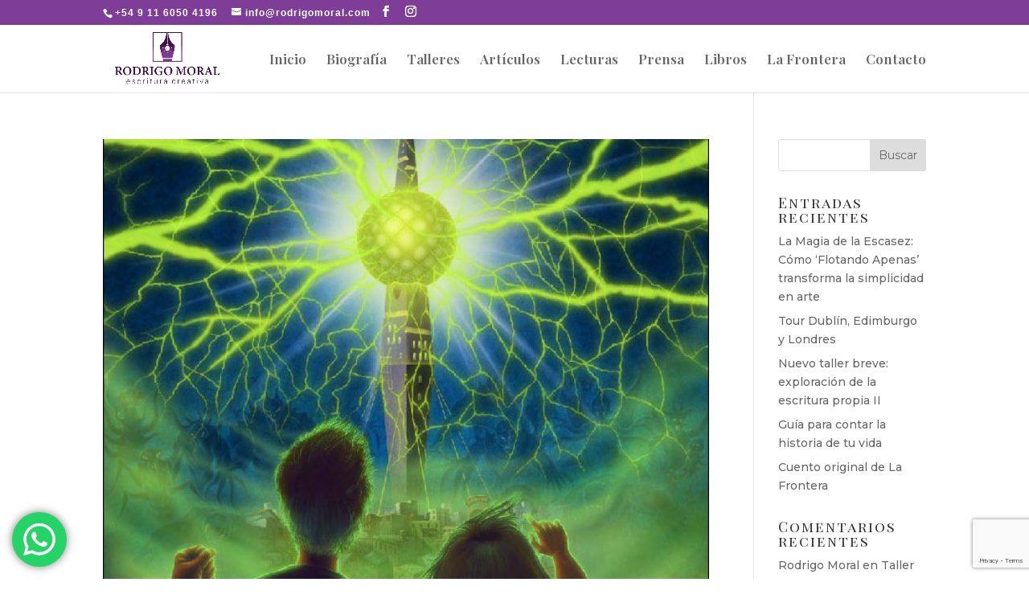

--- FILE ---
content_type: text/html; charset=UTF-8
request_url: https://rodrigomoral.com/tag/moral/
body_size: 13084
content:
<!DOCTYPE html><html
lang=es><head><style>img.lazy{min-height:1px}</style><link
rel=preload href=https://rodrigomoral.com/wp-content/plugins/w3-total-cache/pub/js/lazyload.min.js as=script><meta
charset="UTF-8"><meta
http-equiv="X-UA-Compatible" content="IE=edge"><link
rel=pingback href=https://rodrigomoral.com/xmlrpc.php> <script>document.documentElement.className='js';</script> <script>var et_site_url='https://rodrigomoral.com';var et_post_id='0';function et_core_page_resource_fallback(a,b){"undefined"===typeof b&&(b=a.sheet.cssRules&&0===a.sheet.cssRules.length);b&&(a.onerror=null,a.onload=null,a.href?a.href=et_site_url+"/?et_core_page_resource="+a.id+et_post_id:a.src&&(a.src=et_site_url+"/?et_core_page_resource="+a.id+et_post_id))}</script><title>moral | Rodrigo Moral</title><meta
name='robots' content='max-image-preview:large'><link
rel=alternate type=application/rss+xml title="Rodrigo Moral &raquo; Feed" href=https://rodrigomoral.com/feed/ ><link
rel=alternate type=application/rss+xml title="Rodrigo Moral &raquo; Feed de los comentarios" href=https://rodrigomoral.com/comments/feed/ ><link
rel=alternate type=application/rss+xml title="Rodrigo Moral &raquo; Etiqueta moral del feed" href=https://rodrigomoral.com/tag/moral/feed/ ><meta
content="Divi v.4.9.1" name="generator"><style id=wp-img-auto-sizes-contain-inline-css>img:is([sizes=auto i],[sizes^="auto," i]){contain-intrinsic-size:3000px 1500px}</style><style id=wp-block-library-inline-css>/*<![CDATA[*/:root{--wp-block-synced-color:#7a00df;--wp-block-synced-color--rgb:122,0,223;--wp-bound-block-color:var(--wp-block-synced-color);--wp-editor-canvas-background:#ddd;--wp-admin-theme-color:#007cba;--wp-admin-theme-color--rgb:0,124,186;--wp-admin-theme-color-darker-10:#006ba1;--wp-admin-theme-color-darker-10--rgb:0,107,160.5;--wp-admin-theme-color-darker-20:#005a87;--wp-admin-theme-color-darker-20--rgb:0,90,135;--wp-admin-border-width-focus:2px}@media (min-resolution:192dpi){:root{--wp-admin-border-width-focus:1.5px}}.wp-element-button{cursor:pointer}:root .has-very-light-gray-background-color{background-color:#eee}:root .has-very-dark-gray-background-color{background-color:#313131}:root .has-very-light-gray-color{color:#eee}:root .has-very-dark-gray-color{color:#313131}:root .has-vivid-green-cyan-to-vivid-cyan-blue-gradient-background{background:linear-gradient(135deg,#00d084,#0693e3)}:root .has-purple-crush-gradient-background{background:linear-gradient(135deg,#34e2e4,#4721fb 50%,#ab1dfe)}:root .has-hazy-dawn-gradient-background{background:linear-gradient(135deg,#faaca8,#dad0ec)}:root .has-subdued-olive-gradient-background{background:linear-gradient(135deg,#fafae1,#67a671)}:root .has-atomic-cream-gradient-background{background:linear-gradient(135deg,#fdd79a,#004a59)}:root .has-nightshade-gradient-background{background:linear-gradient(135deg,#330968,#31cdcf)}:root .has-midnight-gradient-background{background:linear-gradient(135deg,#020381,#2874fc)}:root{--wp--preset--font-size--normal:16px;--wp--preset--font-size--huge:42px}.has-regular-font-size{font-size:1em}.has-larger-font-size{font-size:2.625em}.has-normal-font-size{font-size:var(--wp--preset--font-size--normal)}.has-huge-font-size{font-size:var(--wp--preset--font-size--huge)}.has-text-align-center{text-align:center}.has-text-align-left{text-align:left}.has-text-align-right{text-align:right}.has-fit-text{white-space:nowrap!important}#end-resizable-editor-section{display:none}.aligncenter{clear:both}.items-justified-left{justify-content:flex-start}.items-justified-center{justify-content:center}.items-justified-right{justify-content:flex-end}.items-justified-space-between{justify-content:space-between}.screen-reader-text{border:0;clip-path:inset(50%);height:1px;margin:-1px;overflow:hidden;padding:0;position:absolute;width:1px;word-wrap:normal!important}.screen-reader-text:focus{background-color:#ddd;clip-path:none;color:#444;display:block;font-size:1em;height:auto;left:5px;line-height:normal;padding:15px 23px 14px;text-decoration:none;top:5px;width:auto;z-index:100000}html :where(.has-border-color){border-style:solid}html :where([style*=border-top-color]){border-top-style:solid}html :where([style*=border-right-color]){border-right-style:solid}html :where([style*=border-bottom-color]){border-bottom-style:solid}html :where([style*=border-left-color]){border-left-style:solid}html :where([style*=border-width]){border-style:solid}html :where([style*=border-top-width]){border-top-style:solid}html :where([style*=border-right-width]){border-right-style:solid}html :where([style*=border-bottom-width]){border-bottom-style:solid}html :where([style*=border-left-width]){border-left-style:solid}html :where(img[class*=wp-image-]){height:auto;max-width:100%}:where(figure){margin:0 0 1em}html :where(.is-position-sticky){--wp-admin--admin-bar--position-offset:var(--wp-admin--admin-bar--height,0px)}@media screen and (max-width:600px){html:where(.is-position-sticky){--wp-admin--admin-bar--position-offset:0px}}/*]]>*/</style><style id=global-styles-inline-css>/*<![CDATA[*/:root{--wp--preset--aspect-ratio--square:1;--wp--preset--aspect-ratio--4-3:4/3;--wp--preset--aspect-ratio--3-4:3/4;--wp--preset--aspect-ratio--3-2:3/2;--wp--preset--aspect-ratio--2-3:2/3;--wp--preset--aspect-ratio--16-9:16/9;--wp--preset--aspect-ratio--9-16:9/16;--wp--preset--color--black:#000;--wp--preset--color--cyan-bluish-gray:#abb8c3;--wp--preset--color--white:#fff;--wp--preset--color--pale-pink:#f78da7;--wp--preset--color--vivid-red:#cf2e2e;--wp--preset--color--luminous-vivid-orange:#ff6900;--wp--preset--color--luminous-vivid-amber:#fcb900;--wp--preset--color--light-green-cyan:#7bdcb5;--wp--preset--color--vivid-green-cyan:#00d084;--wp--preset--color--pale-cyan-blue:#8ed1fc;--wp--preset--color--vivid-cyan-blue:#0693e3;--wp--preset--color--vivid-purple:#9b51e0;--wp--preset--gradient--vivid-cyan-blue-to-vivid-purple:linear-gradient(135deg,rgb(6,147,227) 0%,rgb(155,81,224) 100%);--wp--preset--gradient--light-green-cyan-to-vivid-green-cyan:linear-gradient(135deg,rgb(122,220,180) 0%,rgb(0,208,130) 100%);--wp--preset--gradient--luminous-vivid-amber-to-luminous-vivid-orange:linear-gradient(135deg,rgb(252,185,0) 0%,rgb(255,105,0) 100%);--wp--preset--gradient--luminous-vivid-orange-to-vivid-red:linear-gradient(135deg,rgb(255,105,0) 0%,rgb(207,46,46) 100%);--wp--preset--gradient--very-light-gray-to-cyan-bluish-gray:linear-gradient(135deg,rgb(238,238,238) 0%,rgb(169,184,195) 100%);--wp--preset--gradient--cool-to-warm-spectrum:linear-gradient(135deg,rgb(74,234,220) 0%,rgb(151,120,209) 20%,rgb(207,42,186) 40%,rgb(238,44,130) 60%,rgb(251,105,98) 80%,rgb(254,248,76) 100%);--wp--preset--gradient--blush-light-purple:linear-gradient(135deg,rgb(255,206,236) 0%,rgb(152,150,240) 100%);--wp--preset--gradient--blush-bordeaux:linear-gradient(135deg,rgb(254,205,165) 0%,rgb(254,45,45) 50%,rgb(107,0,62) 100%);--wp--preset--gradient--luminous-dusk:linear-gradient(135deg,rgb(255,203,112) 0%,rgb(199,81,192) 50%,rgb(65,88,208) 100%);--wp--preset--gradient--pale-ocean:linear-gradient(135deg,rgb(255,245,203) 0%,rgb(182,227,212) 50%,rgb(51,167,181) 100%);--wp--preset--gradient--electric-grass:linear-gradient(135deg,rgb(202,248,128) 0%,rgb(113,206,126) 100%);--wp--preset--gradient--midnight:linear-gradient(135deg,rgb(2,3,129) 0%,rgb(40,116,252) 100%);--wp--preset--font-size--small:13px;--wp--preset--font-size--medium:20px;--wp--preset--font-size--large:36px;--wp--preset--font-size--x-large:42px;--wp--preset--spacing--20:0.44rem;--wp--preset--spacing--30:0.67rem;--wp--preset--spacing--40:1rem;--wp--preset--spacing--50:1.5rem;--wp--preset--spacing--60:2.25rem;--wp--preset--spacing--70:3.38rem;--wp--preset--spacing--80:5.06rem;--wp--preset--shadow--natural:6px 6px 9px rgba(0, 0, 0, 0.2);--wp--preset--shadow--deep:12px 12px 50px rgba(0, 0, 0, 0.4);--wp--preset--shadow--sharp:6px 6px 0px rgba(0, 0, 0, 0.2);--wp--preset--shadow--outlined:6px 6px 0px -3px rgb(255, 255, 255), 6px 6px rgb(0, 0, 0);--wp--preset--shadow--crisp:6px 6px 0px rgb(0, 0, 0)}:where(.is-layout-flex){gap:0.5em}:where(.is-layout-grid){gap:0.5em}body .is-layout-flex{display:flex}.is-layout-flex{flex-wrap:wrap;align-items:center}.is-layout-flex>:is(*,div){margin:0}body .is-layout-grid{display:grid}.is-layout-grid>:is(*,div){margin:0}:where(.wp-block-columns.is-layout-flex){gap:2em}:where(.wp-block-columns.is-layout-grid){gap:2em}:where(.wp-block-post-template.is-layout-flex){gap:1.25em}:where(.wp-block-post-template.is-layout-grid){gap:1.25em}.has-black-color{color:var(--wp--preset--color--black) !important}.has-cyan-bluish-gray-color{color:var(--wp--preset--color--cyan-bluish-gray) !important}.has-white-color{color:var(--wp--preset--color--white) !important}.has-pale-pink-color{color:var(--wp--preset--color--pale-pink) !important}.has-vivid-red-color{color:var(--wp--preset--color--vivid-red) !important}.has-luminous-vivid-orange-color{color:var(--wp--preset--color--luminous-vivid-orange) !important}.has-luminous-vivid-amber-color{color:var(--wp--preset--color--luminous-vivid-amber) !important}.has-light-green-cyan-color{color:var(--wp--preset--color--light-green-cyan) !important}.has-vivid-green-cyan-color{color:var(--wp--preset--color--vivid-green-cyan) !important}.has-pale-cyan-blue-color{color:var(--wp--preset--color--pale-cyan-blue) !important}.has-vivid-cyan-blue-color{color:var(--wp--preset--color--vivid-cyan-blue) !important}.has-vivid-purple-color{color:var(--wp--preset--color--vivid-purple) !important}.has-black-background-color{background-color:var(--wp--preset--color--black) !important}.has-cyan-bluish-gray-background-color{background-color:var(--wp--preset--color--cyan-bluish-gray) !important}.has-white-background-color{background-color:var(--wp--preset--color--white) !important}.has-pale-pink-background-color{background-color:var(--wp--preset--color--pale-pink) !important}.has-vivid-red-background-color{background-color:var(--wp--preset--color--vivid-red) !important}.has-luminous-vivid-orange-background-color{background-color:var(--wp--preset--color--luminous-vivid-orange) !important}.has-luminous-vivid-amber-background-color{background-color:var(--wp--preset--color--luminous-vivid-amber) !important}.has-light-green-cyan-background-color{background-color:var(--wp--preset--color--light-green-cyan) !important}.has-vivid-green-cyan-background-color{background-color:var(--wp--preset--color--vivid-green-cyan) !important}.has-pale-cyan-blue-background-color{background-color:var(--wp--preset--color--pale-cyan-blue) !important}.has-vivid-cyan-blue-background-color{background-color:var(--wp--preset--color--vivid-cyan-blue) !important}.has-vivid-purple-background-color{background-color:var(--wp--preset--color--vivid-purple) !important}.has-black-border-color{border-color:var(--wp--preset--color--black) !important}.has-cyan-bluish-gray-border-color{border-color:var(--wp--preset--color--cyan-bluish-gray) !important}.has-white-border-color{border-color:var(--wp--preset--color--white) !important}.has-pale-pink-border-color{border-color:var(--wp--preset--color--pale-pink) !important}.has-vivid-red-border-color{border-color:var(--wp--preset--color--vivid-red) !important}.has-luminous-vivid-orange-border-color{border-color:var(--wp--preset--color--luminous-vivid-orange) !important}.has-luminous-vivid-amber-border-color{border-color:var(--wp--preset--color--luminous-vivid-amber) !important}.has-light-green-cyan-border-color{border-color:var(--wp--preset--color--light-green-cyan) !important}.has-vivid-green-cyan-border-color{border-color:var(--wp--preset--color--vivid-green-cyan) !important}.has-pale-cyan-blue-border-color{border-color:var(--wp--preset--color--pale-cyan-blue) !important}.has-vivid-cyan-blue-border-color{border-color:var(--wp--preset--color--vivid-cyan-blue) !important}.has-vivid-purple-border-color{border-color:var(--wp--preset--color--vivid-purple) !important}.has-vivid-cyan-blue-to-vivid-purple-gradient-background{background:var(--wp--preset--gradient--vivid-cyan-blue-to-vivid-purple) !important}.has-light-green-cyan-to-vivid-green-cyan-gradient-background{background:var(--wp--preset--gradient--light-green-cyan-to-vivid-green-cyan) !important}.has-luminous-vivid-amber-to-luminous-vivid-orange-gradient-background{background:var(--wp--preset--gradient--luminous-vivid-amber-to-luminous-vivid-orange) !important}.has-luminous-vivid-orange-to-vivid-red-gradient-background{background:var(--wp--preset--gradient--luminous-vivid-orange-to-vivid-red) !important}.has-very-light-gray-to-cyan-bluish-gray-gradient-background{background:var(--wp--preset--gradient--very-light-gray-to-cyan-bluish-gray) !important}.has-cool-to-warm-spectrum-gradient-background{background:var(--wp--preset--gradient--cool-to-warm-spectrum) !important}.has-blush-light-purple-gradient-background{background:var(--wp--preset--gradient--blush-light-purple) !important}.has-blush-bordeaux-gradient-background{background:var(--wp--preset--gradient--blush-bordeaux) !important}.has-luminous-dusk-gradient-background{background:var(--wp--preset--gradient--luminous-dusk) !important}.has-pale-ocean-gradient-background{background:var(--wp--preset--gradient--pale-ocean) !important}.has-electric-grass-gradient-background{background:var(--wp--preset--gradient--electric-grass) !important}.has-midnight-gradient-background{background:var(--wp--preset--gradient--midnight) !important}.has-small-font-size{font-size:var(--wp--preset--font-size--small) !important}.has-medium-font-size{font-size:var(--wp--preset--font-size--medium) !important}.has-large-font-size{font-size:var(--wp--preset--font-size--large) !important}.has-x-large-font-size{font-size:var(--wp--preset--font-size--x-large) !important}/*]]>*/</style><style id=classic-theme-styles-inline-css>.wp-block-button__link{color:#fff;background-color:#32373c;border-radius:9999px;box-shadow:none;text-decoration:none;padding:calc(.667em + 2px) calc(1.333em + 2px);font-size:1.125em}.wp-block-file__button{background:#32373c;color:#fff;text-decoration:none}</style><link
rel=stylesheet id=divi-style-css href='https://rodrigomoral.com/wp-content/themes/Divi/style.css?ver=4.9.1' type=text/css media=all><link
rel=stylesheet id=dashicons-css href='https://rodrigomoral.com/wp-includes/css/dashicons.min.css?ver=6.9' type=text/css media=all> <script src="https://rodrigomoral.com/wp-includes/js/jquery/jquery.min.js?ver=3.7.1" id=jquery-core-js></script> <script src="https://rodrigomoral.com/wp-includes/js/jquery/jquery-migrate.min.js?ver=3.4.1" id=jquery-migrate-js></script> <link
rel=https://api.w.org/ href=https://rodrigomoral.com/wp-json/ ><link
rel=alternate title=JSON type=application/json href=https://rodrigomoral.com/wp-json/wp/v2/tags/19><link
rel=EditURI type=application/rsd+xml title=RSD href=https://rodrigomoral.com/xmlrpc.php?rsd><meta
name="generator" content="WordPress 6.9"><style id=et-bloom-custom-css>.et_bloom .et_bloom_optin_1 .et_bloom_form_container .et_bloom_form_header{background-color:#fff !important}.et_bloom .et_bloom_optin_1 .curve_edge .curve{fill:#fff}.et_bloom .et_bloom_optin_1 .et_bloom_form_content button{background-color:#873baa !important}.et_bloom .et_bloom_optin_1 .et_bloom_form_content .et_bloom_fields i{color:#873baa !important}.et_bloom .et_bloom_optin_1 .et_bloom_form_content .et_bloom_custom_field_radio i:before{background:#873baa !important}.et_bloom .et_bloom_optin_1 .et_bloom_form_content button{background-color:#873baa !important}.et_bloom .et_bloom_optin_1 .et_bloom_form_container h2, .et_bloom .et_bloom_optin_1 .et_bloom_form_container h2 span, .et_bloom .et_bloom_optin_1 .et_bloom_form_container h2 strong{font-family:"Open Sans",Helvetica,Arial,Lucida,sans-serif}.et_bloom .et_bloom_optin_1 .et_bloom_form_container p, .et_bloom .et_bloom_optin_1 .et_bloom_form_container p span, .et_bloom .et_bloom_optin_1 .et_bloom_form_container p strong, .et_bloom .et_bloom_optin_1 .et_bloom_form_container form input, .et_bloom .et_bloom_optin_1 .et_bloom_form_container form button span{font-family:"Open Sans",Helvetica,Arial,Lucida,sans-serif}</style><link
rel=preload href=https://rodrigomoral.com/wp-content/plugins/bloom/core/admin/fonts/modules.ttf as=font crossorigin=anonymous><meta
name="viewport" content="width=device-width, initial-scale=1.0, maximum-scale=1.0, user-scalable=0"><link
rel=icon href=https://rodrigomoral.com/wp-content/uploads/2021/07/cropped-fabii-32x32.png sizes=32x32><link
rel=icon href=https://rodrigomoral.com/wp-content/uploads/2021/07/cropped-fabii-192x192.png sizes=192x192><link
rel=apple-touch-icon href=https://rodrigomoral.com/wp-content/uploads/2021/07/cropped-fabii-180x180.png><meta
name="msapplication-TileImage" content="https://rodrigomoral.com/wp-content/uploads/2021/07/cropped-fabii-270x270.png"><link
rel=stylesheet id=et-divi-customizer-global-cached-inline-styles href=https://rodrigomoral.com/wp-content/et-cache/global/et-divi-customizer-global-17664981745478.min.css onerror="et_core_page_resource_fallback(this, true)" onload=et_core_page_resource_fallback(this)><link
rel=stylesheet id=et-core-unified-cpt-77-cached-inline-styles href=https://rodrigomoral.com/wp-content/et-cache/77/et-core-unified-cpt-77-17665007788609.min.css onerror="et_core_page_resource_fallback(this, true)" onload=et_core_page_resource_fallback(this)><link
rel=stylesheet id=et-gf-open-sans-css href='https://fonts.googleapis.com/css?family=Open+Sans%3A400%2C700&#038;ver=1.3.12' type=text/css media=all><link
rel=stylesheet id=et_bloom-css-css href='https://rodrigomoral.com/wp-content/plugins/bloom/css/style.css?ver=1.3.12' type=text/css media=all><link
rel=stylesheet id=et-builder-googlefonts-css href='https://fonts.googleapis.com/css?family=Playfair+Display+SC:regular,italic,700,700italic,900,900italic|Montserrat:100,100italic,200,200italic,300,300italic,regular,italic,500,500italic,600,600italic,700,700italic,800,800italic,900,900italic|Playfair+Display:regular,500,600,700,800,900,italic,500italic,600italic,700italic,800italic,900italic&#038;subset=latin,latin-ext&#038;display=swap' type=text/css media=all></head><body
class="archive tag tag-moral tag-19 wp-theme-Divi et-tb-has-template et-tb-has-footer et_bloom et_pb_button_helper_class et_fixed_nav et_show_nav et_secondary_nav_enabled et_secondary_nav_two_panels et_primary_nav_dropdown_animation_fade et_secondary_nav_dropdown_animation_fade et_header_style_left et_cover_background et_pb_gutter osx et_pb_gutters3 et_right_sidebar et_divi_theme et-db et_minified_js et_minified_css"><div
id=page-container><div
id=et-boc class=et-boc><div
id=top-header><div
class="container clearfix"><div
id=et-info>
<span
id=et-info-phone><a
href=tel:+5491160504196>+54 9 11 6050 4196</a></span>
<a href="/cdn-cgi/l/email-protection#442d2a222b04362b20362d232b292b3625286a272b29"><span
id=et-info-email><span class="__cf_email__" data-cfemail="147d7a727b54667b70667d737b797b6675783a777b79">[email&#160;protected]</span></span></a><ul
class=et-social-icons><li
class="et-social-icon et-social-facebook">
<a
href=https://www.facebook.com/tallerellenguado class=icon>
<span>Facebook</span>
</a>
</li>
<li
class="et-social-icon et-social-instagram">
<a
href=https://www.instagram.com/rodrigo_moral_1977/ class=icon>
<span>Instagram</span>
</a>
</li></ul></div><div
id=et-secondary-menu><div
class=et_duplicate_social_icons><ul
class=et-social-icons><li
class="et-social-icon et-social-facebook">
<a
href=https://www.facebook.com/tallerellenguado class=icon>
<span>Facebook</span>
</a>
</li>
<li
class="et-social-icon et-social-instagram">
<a
href=https://www.instagram.com/rodrigo_moral_1977/ class=icon>
<span>Instagram</span>
</a>
</li></ul></div></div></div></div><header
id=main-header data-height-onload=69><div
class="container clearfix et_menu_container"><div
class=logo_container>
<span
class=logo_helper></span>
<a
href=https://rodrigomoral.com/ >
<img
class=lazy src="data:image/svg+xml,%3Csvg%20xmlns='http://www.w3.org/2000/svg'%20viewBox='0%200%201%201'%3E%3C/svg%3E" data-src=https://rodrigomoral.com/wp-content/uploads/2021/06/Logo_RM_-RGB.jpg alt="Rodrigo Moral" id=logo data-height-percentage=100>
</a></div><div
id=et-top-navigation data-height=69 data-fixed-height=40><nav
id=top-menu-nav><ul
id=top-menu class=nav><li
class="menu-item menu-item-type-post_type menu-item-object-page menu-item-home menu-item-63"><a
href=https://rodrigomoral.com/ >Inicio</a></li>
<li
class="menu-item menu-item-type-post_type menu-item-object-page menu-item-62"><a
href=https://rodrigomoral.com/biografia/ >Biografía</a></li>
<li
class="menu-item menu-item-type-post_type menu-item-object-page menu-item-65"><a
href=https://rodrigomoral.com/talleres/ >Talleres</a></li>
<li
class="menu-item menu-item-type-taxonomy menu-item-object-category menu-item-182"><a
href=https://rodrigomoral.com/category/articulos/ >Artículos</a></li>
<li
class="menu-item menu-item-type-taxonomy menu-item-object-category menu-item-183"><a
href=https://rodrigomoral.com/category/lecturas/ >Lecturas</a></li>
<li
class="menu-item menu-item-type-post_type menu-item-object-page menu-item-758"><a
href=https://rodrigomoral.com/prensa/ >Prensa</a></li>
<li
class="menu-item menu-item-type-post_type menu-item-object-page menu-item-865"><a
href=https://rodrigomoral.com/libros/ >Libros</a></li>
<li
class="menu-item menu-item-type-taxonomy menu-item-object-category menu-item-1021"><a
href=https://rodrigomoral.com/category/la-frontera/ >La Frontera</a></li>
<li
class="menu-item menu-item-type-post_type menu-item-object-page menu-item-68"><a
href=https://rodrigomoral.com/contacto/ >Contacto</a></li></ul></nav><div
id=et_mobile_nav_menu><div
class="mobile_nav closed">
<span
class=select_page>Seleccionar página</span>
<span
class="mobile_menu_bar mobile_menu_bar_toggle"></span></div></div></div></div><div
class=et_search_outer><div
class="container et_search_form_container"><form
role=search method=get class=et-search-form action=https://rodrigomoral.com/ >
<input
type=search class=et-search-field placeholder="Búsqueda &hellip;" value name=s title=Buscar:></form>
<span
class=et_close_search_field></span></div></div></header><div
id=et-main-area><div
id=main-content><div
class=container><div
id=content-area class=clearfix><div
id=left-area><article
id=post-640 class="et_pb_post post-640 post type-post status-publish format-standard has-post-thumbnail hentry category-libros tag-baldios tag-cantar tag-goodmar tag-lorri tag-lorri-goodmar tag-moral tag-ojos tag-rodrigo tag-rodrigo-moral"><a
class=entry-featured-image-url href=https://rodrigomoral.com/2021/09/24/el-cantar-de-los-ojos-baldios/ >
<img
src="data:image/svg+xml,%3Csvg%20xmlns='http://www.w3.org/2000/svg'%20viewBox='0%200%201080%20675'%3E%3C/svg%3E" data-src=https://rodrigomoral.com/wp-content/uploads/2021/09/El-cantar-de-los-ojos-baldios-TAPA-637x675.jpg alt="El cantar de los ojos baldíos" class=" lazy" width=1080 height=675 data-srcset="https://rodrigomoral.com/wp-content/uploads/2021/09/El-cantar-de-los-ojos-baldios-TAPA-637x675.jpg 1080w, https://rodrigomoral.com/wp-content/uploads/2021/09/El-cantar-de-los-ojos-baldios-TAPA-480x679.jpg 480w" data-sizes="(min-width: 0px) and (max-width: 480px) 480px, (min-width: 481px) 1080px, 100vw">		</a><h2 class="entry-title"><a
href=https://rodrigomoral.com/2021/09/24/el-cantar-de-los-ojos-baldios/ >El cantar de los ojos baldíos</a></h2><p
class=post-meta> por <span
class="author vcard"><a
href=https://rodrigomoral.com/author/rodrigo-moral/ title="Mensajes de Rodrigo Moral" rel=author>Rodrigo Moral</a></span> | <span
class=published>Sep 24, 2021</span> | <a
href=https://rodrigomoral.com/category/libros/ rel="category tag">Libros</a></p>La nueva novela de Lorri Goodmar en coautoría con Rodrigo Moral Con otros seudónimos, anagramas también, Lorri Goodmar ha escrito junto a varios escritores del mundo grandes bestseller internacionales. En Rodrigo Moral (Buenos Aires, 1977) encontró su socio en la...</article><div
class="pagination clearfix"><div
class=alignleft></div><div
class=alignright></div></div></div><div
id=sidebar><div
id=search-2 class="et_pb_widget widget_search"><form
role=search method=get id=searchform class=searchform action=https://rodrigomoral.com/ ><div>
<label
class=screen-reader-text for=s>Buscar:</label>
<input
type=text value name=s id=s>
<input
type=submit id=searchsubmit value=Buscar></div></form></div><div
id=recent-posts-2 class="et_pb_widget widget_recent_entries"><h4 class="widgettitle">Entradas recientes</h4><ul>
<li>
<a
href=https://rodrigomoral.com/2025/09/25/la-magia-de-la-escasez-como-flotando-apenas-transforma-la-simplicidad-en-arte/ >La Magia de la Escasez: Cómo &#8216;Flotando Apenas&#8217; transforma la simplicidad en arte</a>
</li>
<li>
<a
href=https://rodrigomoral.com/2025/01/18/tour-dublin-edimburgo-y-londres/ >Tour Dublín, Edimburgo y Londres</a>
</li>
<li>
<a
href=https://rodrigomoral.com/2024/12/26/nuevo-taller-breve-exploracion-de-la-escritura-propia-ii/ >Nuevo taller breve: exploración de la escritura propia II</a>
</li>
<li>
<a
href=https://rodrigomoral.com/2024/01/10/guia-para-contar-la-historia-de-tu-vida/ >Guía para contar la historia de tu vida</a>
</li>
<li>
<a
href=https://rodrigomoral.com/2023/12/29/cuento-original-de-la-frontera/ >Cuento original de La Frontera</a>
</li></ul></div><div
id=recent-comments-2 class="et_pb_widget widget_recent_comments"><h4 class="widgettitle">Comentarios recientes</h4><ul
id=recentcomments><li
class=recentcomments><span
class=comment-author-link>Rodrigo Moral</span> en <a
href=https://rodrigomoral.com/2023/10/15/taller-breve-exploracion-de-la-escritura-propia/#comment-105948>Taller breve: exploración de la escritura propia</a></li><li
class=recentcomments><span
class=comment-author-link>Rodrigo Moral</span> en <a
href=https://rodrigomoral.com/2023/10/15/taller-breve-exploracion-de-la-escritura-propia/#comment-105947>Taller breve: exploración de la escritura propia</a></li><li
class=recentcomments><span
class=comment-author-link>Gabriela Renaud</span> en <a
href=https://rodrigomoral.com/2023/10/15/taller-breve-exploracion-de-la-escritura-propia/#comment-104245>Taller breve: exploración de la escritura propia</a></li><li
class=recentcomments><span
class=comment-author-link>Adriana</span> en <a
href=https://rodrigomoral.com/2023/10/15/taller-breve-exploracion-de-la-escritura-propia/#comment-103274>Taller breve: exploración de la escritura propia</a></li><li
class=recentcomments><span
class=comment-author-link>Rodrigo Moral</span> en <a
href=https://rodrigomoral.com/2023/10/15/taller-breve-exploracion-de-la-escritura-propia/#comment-94927>Taller breve: exploración de la escritura propia</a></li></ul></div></div></div></div></div><footer
class="et-l et-l--footer"><div
class="et_builder_inner_content et_pb_gutters3"><div
class="et_pb_section et_pb_section_0_tb_footer et_section_regular" ><div
class="et_pb_row et_pb_row_0_tb_footer et_pb_equal_columns"><div
class="et_pb_column et_pb_column_2_5 et_pb_column_0_tb_footer  et_pb_css_mix_blend_mode_passthrough"><div
class="et_pb_module et_pb_text et_pb_text_0_tb_footer  et_pb_text_align_center et_pb_bg_layout_dark"><div
class=et_pb_text_inner><h3>Reservá un día en mi calendario</h3></div></div><div
class="et_pb_button_module_wrapper et_pb_button_0_tb_footer_wrapper et_pb_button_alignment_center et_pb_module ">
<a
class="et_pb_button et_pb_custom_button_icon et_pb_button_0_tb_footer et_pb_bg_layout_light" href=https://calendly.com/rodrigomoral/30min target=_blank data-icon=&amp;#xe023;>Reservar</a></div><div
class="et_pb_module et_pb_text et_pb_text_1_tb_footer  et_pb_text_align_center et_pb_bg_layout_dark"><div
class=et_pb_text_inner><h3><span>Quiero darte una mano en tu escritura. Quiero que te sientas acompañado sabiendo que lo estás haciendo bien. </span></h3></div></div><div
class="et_pb_module et_pb_text et_pb_text_2_tb_footer  et_pb_text_align_center et_pb_bg_layout_dark"><div
class=et_pb_text_inner><p>Seguime en mis redes sociales!</p></div></div><ul
class="et_pb_module et_pb_social_media_follow et_pb_social_media_follow_0_tb_footer clearfix  et_pb_text_align_center et_pb_bg_layout_light">
<li
class='et_pb_social_media_follow_network_0_tb_footer et_pb_social_icon et_pb_social_network_link  et-social-facebook et_pb_social_media_follow_network_0_tb_footer'><a
href=https://www.facebook.com/tallerellenguado
class='icon et_pb_with_border'
title='Seguir en Facebook'
target=_blank><span
class=et_pb_social_media_follow_network_name
aria-hidden=true
>Seguir</span></a></li><li
class='et_pb_social_media_follow_network_1_tb_footer et_pb_social_icon et_pb_social_network_link  et-social-instagram et_pb_social_media_follow_network_1_tb_footer'><a
href=https://www.instagram.com/rodrigo_moral_1977/
class='icon et_pb_with_border'
title='Seguir en Instagram'
target=_blank><span
class=et_pb_social_media_follow_network_name
aria-hidden=true
>Seguir</span></a></li></ul></div><div
class="et_pb_column et_pb_column_3_5 et_pb_column_1_tb_footer  et_pb_css_mix_blend_mode_passthrough et-last-child"><div
class="et_pb_module et_pb_text et_pb_text_3_tb_footer  et_pb_text_align_center et_pb_bg_layout_dark"><div
class=et_pb_text_inner><h3>Contactame!</h3><p>Si tenés dudas, comunícate conmigo. Enviame un mail a través del siguiente formulario o un Whatsapp a mi teléfono</p></div></div><div
id=et_pb_contact_form_0 class="et_pb_module et_pb_contact_form_0_tb_footer et_pb_recaptcha_enabled et_pb_contact_form_container clearfix" data-form_unique_num=0><div
class=et-pb-contact-message></div><div
class=et_pb_contact><form
class="et_pb_contact_form clearfix" method=post action=https://rodrigomoral.com/tag/moral/ ><p
class="et_pb_contact_field et_pb_contact_field_0_tb_footer et_pb_contact_field_half" data-id=name data-type=input>
<label
for=et_pb_contact_name_0 class=et_pb_contact_form_label>Nombre y Apellido</label>
<input
type=text id=et_pb_contact_name_0 class=input value name=et_pb_contact_name_0 data-required_mark=required data-field_type=input data-original_id=name placeholder="Nombre y Apellido"></p><p
class="et_pb_contact_field et_pb_contact_field_1_tb_footer et_pb_contact_field_half et_pb_contact_field_last" data-id=telefono data-type=input>
<label
for=et_pb_contact_telefono_0 class=et_pb_contact_form_label>Teléfono</label>
<input
type=text id=et_pb_contact_telefono_0 class=input value name=et_pb_contact_telefono_0 data-required_mark=required data-field_type=input data-original_id=telefono placeholder=Teléfono pattern=[0-9\s-]* title="Sólo se permiten números."></p><p
class="et_pb_contact_field et_pb_contact_field_2_tb_footer et_pb_contact_field_last" data-id=mail data-type=email>
<label
for=et_pb_contact_mail_0 class=et_pb_contact_form_label>Correo electrónico</label>
<input
type=text id=et_pb_contact_mail_0 class=input value name=et_pb_contact_mail_0 data-required_mark=required data-field_type=email data-original_id=mail placeholder="Correo electrónico"></p><p
class="et_pb_contact_field et_pb_contact_field_3_tb_footer et_pb_contact_field_last" data-id=pais data-type=input>
<label
for=et_pb_contact_pais_0 class=et_pb_contact_form_label>País</label>
<input
type=text id=et_pb_contact_pais_0 class=input value name=et_pb_contact_pais_0 data-required_mark=required data-field_type=input data-original_id=pais placeholder=País></p><p
class="et_pb_contact_field et_pb_contact_field_4_tb_footer et_pb_contact_field_last" data-id=message data-type=text>
<label
for=et_pb_contact_message_0 class=et_pb_contact_form_label>Tu Mensaje</label><textarea name=et_pb_contact_message_0 id=et_pb_contact_message_0 class="et_pb_contact_message input" data-required_mark=required data-field_type=text data-original_id=message placeholder="Tu Mensaje"></textarea></p>
<input
type=hidden value=et_contact_proccess name=et_pb_contactform_submit_0><div
class=et_contact_bottom_container>
<button
type=submit name=et_builder_submit_button class="et_pb_contact_submit et_pb_button">Enviar</button></div>
<input
type=hidden id=_wpnonce-et-pb-contact-form-submitted-0 name=_wpnonce-et-pb-contact-form-submitted-0 value=187616094e><input
type=hidden name=_wp_http_referer value=/tag/moral/ ></form></div></div><div
class="et_pb_module et_pb_blurb et_pb_blurb_0_tb_footer  et_pb_text_align_left  et_pb_blurb_position_left et_pb_bg_layout_light"><div
class=et_pb_blurb_content><div
class=et_pb_main_blurb_image><a
href=https://wa.me/5491160504196><span
class=et_pb_image_wrap><span
class="et-waypoint et_pb_animation_top et-pb-icon">&#xe00b;</span></span></a></div><div
class=et_pb_blurb_container><h4 class="et_pb_module_header"><a
href=https://wa.me/5491160504196>+54 9 11 6050 4196</a></h4></div></div></div><div
class="et_pb_module et_pb_blurb et_pb_blurb_1_tb_footer  et_pb_text_align_left  et_pb_blurb_position_left et_pb_bg_layout_light"><div
class=et_pb_blurb_content><div
class=et_pb_main_blurb_image><a href="/cdn-cgi/l/email-protection#365f58505976445952445f51595b5944575a1855595b"><span
class=et_pb_image_wrap><span
class="et-waypoint et_pb_animation_top et-pb-icon">&#xe010;</span></span></a></div><div
class=et_pb_blurb_container><h4 class="et_pb_module_header"><a href="/cdn-cgi/l/email-protection#721b1c141d32001d16001b151d1f1d00131e5c111d1f"><span class="__cf_email__" data-cfemail="6e070008012e1c010a1c07090103011c0f02400d0103">[email&#160;protected]</span></a></h4></div></div></div></div></div></div><div
class="et_pb_section et_pb_section_1_tb_footer et_pb_with_background et_section_regular" ><div
class="et_pb_row et_pb_row_1_tb_footer"><div
class="et_pb_column et_pb_column_4_4 et_pb_column_2_tb_footer  et_pb_css_mix_blend_mode_passthrough et-last-child"><div
class="et_pb_module et_pb_text et_pb_text_4_tb_footer  et_pb_text_align_left et_pb_bg_layout_light"><div
class=et_pb_text_inner><p><span>© Rodrigo Moral | </span><a
href=https://misterrobot.net/ >Diseño web</a> Mister Robot</p></div></div></div></div></div></div></footer></div></div></div>  <script data-cfasync="false" src="/cdn-cgi/scripts/5c5dd728/cloudflare-static/email-decode.min.js"></script><script type=speculationrules>{"prefetch":[{"source":"document","where":{"and":[{"href_matches":"/*"},{"not":{"href_matches":["/wp-*.php","/wp-admin/*","/wp-content/uploads/*","/wp-content/*","/wp-content/plugins/*","/wp-content/themes/Divi/*","/*\\?(.+)"]}},{"not":{"selector_matches":"a[rel~=\"nofollow\"]"}},{"not":{"selector_matches":".no-prefetch, .no-prefetch a"}}]},"eagerness":"conservative"}]}</script> <div
class="et_bloom_popup et_bloom_optin et_bloom_resize et_bloom_optin_1 et_bloom_auto_popup et_bloom_trigger_bottom et_bloom_trigger_idle et_bloom_scroll et_bloom_auto_close" data-delay=20 data-cookie_duration=30 data-idle_timeout=20 data-scroll_pos=80><div
class="et_bloom_form_container et_bloom_popup_container et_bloom_form_bottom with_edge curve_edge et_bloom_rounded et_bloom_form_text_dark et_bloom_animation_fadein"><div
class="et_bloom_form_container_wrapper clearfix"><div
class=et_bloom_header_outer><div
class="et_bloom_form_header split et_bloom_header_text_dark">
<img
width=610 height=610 src="data:image/svg+xml,%3Csvg%20xmlns='http://www.w3.org/2000/svg'%20viewBox='0%200%20610%20610'%3E%3C/svg%3E" data-src=https://rodrigomoral.com/wp-content/uploads/2021/06/03-RM15.jpg class=" et_bloom_image_slideup et_bloom_image lazy" alt decoding=async loading=lazy><div
class=et_bloom_form_text><h2><span
style="color: #800080;"><strong><span
style="font-family: -apple-system, BlinkMacSystemFont, 'Segoe UI', Roboto, 'Noto Sans', Ubuntu, 'Droid Sans', 'Helvetica Neue', sans-serif; font-size: 14px;">¡GRACIAS POR LA VISITA!</span></strong></span></h2><p><span
style="color: #172b4d; font-family: -apple-system, BlinkMacSystemFont, 'Segoe UI', Roboto, 'Noto Sans', Ubuntu, 'Droid Sans', 'Helvetica Neue', sans-serif; font-size: 14px;">Espero que esta página te haya sido útil.</span><br
style="color: #172b4d; font-family: -apple-system, BlinkMacSystemFont, 'Segoe UI', Roboto, 'Noto Sans', Ubuntu, 'Droid Sans', 'Helvetica Neue', sans-serif; font-size: 14px;"><span
style="color: #172b4d; font-family: -apple-system, BlinkMacSystemFont, 'Segoe UI', Roboto, 'Noto Sans', Ubuntu, 'Droid Sans', 'Helvetica Neue', sans-serif; font-size: 14px;"><span
style="color: #172b4d; font-family: -apple-system, BlinkMacSystemFont, 'Segoe UI', Roboto, 'Noto Sans', Ubuntu, 'Droid Sans', 'Helvetica Neue', sans-serif;"><span
style="font-size: 14px;">Lo importante es que navegues por donde navegues, puedas llevarte de cada puerto los mejores recursos para escribir.<br></span></span><br><strong><em><span
style="color: #172b4d; font-family: -apple-system, BlinkMacSystemFont, 'Segoe UI', Roboto, 'Noto Sans', Ubuntu, 'Droid Sans', 'Helvetica Neue', sans-serif;"><span
style="font-size: 14px;">Si querés recibir novedades acerca de los nuevos contenidos y cursos dejá tu mail a continuación</span></span></em></strong><br></span></p></div></div></div><div
class="et_bloom_form_content et_bloom_1_field et_bloom_bottom_inline">
<svg
class="curve et_bloom_default_edge" xmlns=http://www.w3.org/2000/svg version=1.1 width=100% height=20 viewBox="0 0 100 100" preserveAspectRatio=none>
<path
d="M0 0 C40 100 60 100 100 0 Z"></path>
</svg><form
method=post class=clearfix><div
class=et_bloom_fields><p
class="et_bloom_popup_input et_bloom_subscribe_email">
<input
placeholder="Tu Email"></p>
<button
data-optin_id=optin_1 data-service=mailchimp data-list_id=3fa9d674f9 data-page_id=0 data-account=rodrigomoral2000@yahoocomar data-ip_address=true class=et_bloom_submit_subscription>
<span
class=et_bloom_subscribe_loader></span>
<span
class="et_bloom_button_text et_bloom_button_text_color_light">Enviar Email</span>
</button></div></form><div
class=et_bloom_success_container>
<span
class=et_bloom_success_checkmark></span></div><h2 class="et_bloom_success_message">Tu email fue agregado!</h2></div></div>
<span
class=et_bloom_close_button></span></div></div><div
class="ht-ctc ht-ctc-chat ctc-analytics ctc_wp_desktop style-3_1 " id=ht-ctc-chat
style="display: none;  position: fixed; bottom: 15px; left: 15px;"
><style id=ht-ctc-s3>.ht-ctc:hover svg stop{stop-color:#25D366}.ht-ctc:hover .ht_ctc_padding{background-color:#25D366 !important;box-shadow:0px 0px 11px rgba(0,0,0,.5)}</style><div
style="display:flex;justify-content:center;align-items:center; "><p
class="ctc-analytics ctc_cta ht-ctc-cta  ht-ctc-cta-hover " style="padding: 0px 16px; line-height: 1.6; font-size: 15px; background-color: #25d366; color: #ffffff; border-radius:10px; margin:0 10px;  display: none; order: 1; ">¡Contactame por WhatsApp!</p><div
class="ctc-analytics ht_ctc_padding" style="background-color: #25D366; padding: 14px; border-radius: 50%; box-shadow: 0px 0px 11px rgba(0,0,0,.5);">
<svg
style="pointer-events:none; display:block; height:40px; width:40px;" width=40px height=40px viewBox="0 0 1219.547 1225.016">
<path
fill=#E0E0E0 d="M1041.858 178.02C927.206 63.289 774.753.07 612.325 0 277.617 0 5.232 272.298 5.098 606.991c-.039 106.986 27.915 211.42 81.048 303.476L0 1225.016l321.898-84.406c88.689 48.368 188.547 73.855 290.166 73.896h.258.003c334.654 0 607.08-272.346 607.222-607.023.056-162.208-63.052-314.724-177.689-429.463zm-429.533 933.963h-.197c-90.578-.048-179.402-24.366-256.878-70.339l-18.438-10.93-191.021 50.083 51-186.176-12.013-19.087c-50.525-80.336-77.198-173.175-77.16-268.504.111-278.186 226.507-504.503 504.898-504.503 134.812.056 261.519 52.604 356.814 147.965 95.289 95.36 147.728 222.128 147.688 356.948-.118 278.195-226.522 504.543-504.693 504.543z"/>
<linearGradient
id="htwaicona-chat" gradientUnits="userSpaceOnUse" x1="609.77" y1="1190.114" x2="609.77" y2="21.084">
<stop
id=s3_1_offset_1 offset=0 stop-color=#25D366 />
<stop
id=s3_1_offset_2 offset=1 stop-color=#25D366 />
</linearGradient>
<path
fill=url(#htwaicona-chat) d="M27.875 1190.114l82.211-300.18c-50.719-87.852-77.391-187.523-77.359-289.602.133-319.398 260.078-579.25 579.469-579.25 155.016.07 300.508 60.398 409.898 169.891 109.414 109.492 169.633 255.031 169.57 409.812-.133 319.406-260.094 579.281-579.445 579.281-.023 0 .016 0 0 0h-.258c-96.977-.031-192.266-24.375-276.898-70.5l-307.188 80.548z"/>
<image
overflow=visible opacity=.08 width=682 height=639 transform="translate(270.984 291.372)"/>
<path
fill-rule=evenodd clip-rule=evenodd fill=#FFF d="M462.273 349.294c-11.234-24.977-23.062-25.477-33.75-25.914-8.742-.375-18.75-.352-28.742-.352-10 0-26.25 3.758-39.992 18.766-13.75 15.008-52.5 51.289-52.5 125.078 0 73.797 53.75 145.102 61.242 155.117 7.5 10 103.758 166.266 256.203 226.383 126.695 49.961 152.477 40.023 179.977 37.523s88.734-36.273 101.234-71.297c12.5-35.016 12.5-65.031 8.75-71.305-3.75-6.25-13.75-10-28.75-17.5s-88.734-43.789-102.484-48.789-23.75-7.5-33.75 7.516c-10 15-38.727 48.773-47.477 58.773-8.75 10.023-17.5 11.273-32.5 3.773-15-7.523-63.305-23.344-120.609-74.438-44.586-39.75-74.688-88.844-83.438-103.859-8.75-15-.938-23.125 6.586-30.602 6.734-6.719 15-17.508 22.5-26.266 7.484-8.758 9.984-15.008 14.984-25.008 5-10.016 2.5-18.773-1.25-26.273s-32.898-81.67-46.234-111.326z"/>
<path
fill=#FFF d="M1036.898 176.091C923.562 62.677 772.859.185 612.297.114 281.43.114 12.172 269.286 12.039 600.137 12 705.896 39.633 809.13 92.156 900.13L7 1211.067l318.203-83.438c87.672 47.812 186.383 73.008 286.836 73.047h.255.003c330.812 0 600.109-269.219 600.25-600.055.055-160.343-62.328-311.108-175.649-424.53zm-424.601 923.242h-.195c-89.539-.047-177.344-24.086-253.93-69.531l-18.227-10.805-188.828 49.508 50.414-184.039-11.875-18.867c-49.945-79.414-76.312-171.188-76.273-265.422.109-274.992 223.906-498.711 499.102-498.711 133.266.055 258.516 52 352.719 146.266 94.195 94.266 146.031 219.578 145.992 352.852-.118 274.999-223.923 498.749-498.899 498.749z"/>
</svg></div></div></div>
<span
class=ht_ctc_chat_data
data-no_number
data-settings="{&quot;number&quot;:&quot;5491160504196&quot;,&quot;pre_filled&quot;:&quot;&quot;,&quot;dis_m&quot;:&quot;show&quot;,&quot;dis_d&quot;:&quot;show&quot;,&quot;css&quot;:&quot;display: none; cursor: pointer; z-index: 99999999;&quot;,&quot;pos_d&quot;:&quot;position: fixed; bottom: 15px; left: 15px;&quot;,&quot;pos_m&quot;:&quot;position: fixed; bottom: 10px; right: 10px;&quot;,&quot;schedule&quot;:&quot;no&quot;,&quot;se&quot;:120,&quot;ani&quot;:&quot;no-animations&quot;,&quot;web&quot;:&quot;y&quot;,&quot;ga&quot;:&quot;yes&quot;,&quot;fb&quot;:&quot;yes&quot;}"
></span> <script id=divi-custom-script-js-extra>var DIVI={"item_count":"%d Item","items_count":"%d Items"};var et_shortcodes_strings={"previous":"Anterior","next":"Siguiente"};var et_pb_custom={"ajaxurl":"https://rodrigomoral.com/wp-admin/admin-ajax.php","images_uri":"https://rodrigomoral.com/wp-content/themes/Divi/images","builder_images_uri":"https://rodrigomoral.com/wp-content/themes/Divi/includes/builder/images","et_frontend_nonce":"b028bf7ec8","subscription_failed":"Por favor, revise los campos a continuaci\u00f3n para asegurarse de que la informaci\u00f3n introducida es correcta.","et_ab_log_nonce":"902cf86fa5","fill_message":"Por favor, rellene los siguientes campos:","contact_error_message":"Por favor, arregle los siguientes errores:","invalid":"De correo electr\u00f3nico no v\u00e1lida","captcha":"Captcha","prev":"Anterior","previous":"Anterior","next":"Siguiente","wrong_captcha":"Ha introducido un n\u00famero equivocado de captcha.","wrong_checkbox":"Checkbox","ignore_waypoints":"no","is_divi_theme_used":"1","widget_search_selector":".widget_search","ab_tests":[],"is_ab_testing_active":"","page_id":"640","unique_test_id":"","ab_bounce_rate":"5","is_cache_plugin_active":"no","is_shortcode_tracking":"","tinymce_uri":""};var et_builder_utils_params={"condition":{"diviTheme":true,"extraTheme":false},"scrollLocations":["app","top"],"builderScrollLocations":{"desktop":"app","tablet":"app","phone":"app"},"onloadScrollLocation":"app","builderType":"fe"};var et_frontend_scripts={"builderCssContainerPrefix":"#et-boc","builderCssLayoutPrefix":"#et-boc .et-l"};var et_pb_box_shadow_elements=[];var et_pb_motion_elements={"desktop":[],"tablet":[],"phone":[]};var et_pb_sticky_elements=[];</script> <script src="https://rodrigomoral.com/wp-content/themes/Divi/js/custom.unified.js?ver=4.9.1" id=divi-custom-script-js></script> <script src="https://rodrigomoral.com/wp-content/plugins/bloom/core/admin/js/es6-promise.auto.min.js?ver=4.9.3" id=es6-promise-js></script> <script src="https://www.google.com/recaptcha/api.js?render=6Lc3OdkbAAAAALLCeTBeqQkCHC3hQYQx-neMEzsf&amp;ver=4.9.3" id=et-recaptcha-v3-js></script> <script id=et-core-api-spam-recaptcha-js-extra>var et_core_api_spam_recaptcha={"site_key":"6Lc3OdkbAAAAALLCeTBeqQkCHC3hQYQx-neMEzsf","page_action":{"action":"el_cantar_de_los_ojos_baldios"}};</script> <script src="https://rodrigomoral.com/wp-content/plugins/bloom/core/admin/js/recaptcha.js?ver=4.9.3" id=et-core-api-spam-recaptcha-js></script> <script id=ht_ctc_app_js-js-extra>var ht_ctc_chat_var={"number":"5491160504196","pre_filled":"","dis_m":"show","dis_d":"show","css":"display: none; cursor: pointer; z-index: 99999999;","pos_d":"position: fixed; bottom: 15px; left: 15px;","pos_m":"position: fixed; bottom: 10px; right: 10px;","schedule":"no","se":"120","ani":"no-animations","web":"y","ga":"yes","fb":"yes"};</script> <script src="https://rodrigomoral.com/wp-content/plugins/click-to-chat-for-whatsapp/new/inc/assets/js/332.app.js?ver=3.3.2" id=ht_ctc_app_js-js></script> <script src="https://rodrigomoral.com/wp-content/plugins/bloom/core/admin/js/common.js?ver=4.9.3" id=et-core-common-js></script> <script src="https://rodrigomoral.com/wp-content/plugins/bloom/js/jquery.uniform.min.js?ver=1.3.12" id=et_bloom-uniform-js-js></script> <script id=et_bloom-custom-js-js-extra>var bloomSettings={"ajaxurl":"https://rodrigomoral.com/wp-admin/admin-ajax.php","pageurl":"","stats_nonce":"47a399e9ec","subscribe_nonce":"397691854d","is_user_logged_in":"not_logged"};</script> <script src="https://rodrigomoral.com/wp-content/plugins/bloom/js/custom.js?ver=1.3.12" id=et_bloom-custom-js-js></script> <script src="https://rodrigomoral.com/wp-content/plugins/bloom/js/idle-timer.min.js?ver=1.3.12" id=et_bloom-idle-timer-js-js></script> <script>window.w3tc_lazyload=1,window.lazyLoadOptions={elements_selector:".lazy",callback_loaded:function(t){var e;try{e=new CustomEvent("w3tc_lazyload_loaded",{detail:{e:t}})}catch(a){(e=document.createEvent("CustomEvent")).initCustomEvent("w3tc_lazyload_loaded",!1,!1,{e:t})}window.dispatchEvent(e)}}</script><script async src=https://rodrigomoral.com/wp-content/plugins/w3-total-cache/pub/js/lazyload.min.js></script><script defer src="https://static.cloudflareinsights.com/beacon.min.js/vcd15cbe7772f49c399c6a5babf22c1241717689176015" integrity="sha512-ZpsOmlRQV6y907TI0dKBHq9Md29nnaEIPlkf84rnaERnq6zvWvPUqr2ft8M1aS28oN72PdrCzSjY4U6VaAw1EQ==" data-cf-beacon='{"version":"2024.11.0","token":"864dd692f8754611b1e70af9749bd24e","r":1,"server_timing":{"name":{"cfCacheStatus":true,"cfEdge":true,"cfExtPri":true,"cfL4":true,"cfOrigin":true,"cfSpeedBrain":true},"location_startswith":null}}' crossorigin="anonymous"></script>
</body></html>

--- FILE ---
content_type: text/html; charset=utf-8
request_url: https://www.google.com/recaptcha/api2/anchor?ar=1&k=6Lc3OdkbAAAAALLCeTBeqQkCHC3hQYQx-neMEzsf&co=aHR0cHM6Ly9yb2RyaWdvbW9yYWwuY29tOjQ0Mw..&hl=en&v=PoyoqOPhxBO7pBk68S4YbpHZ&size=invisible&anchor-ms=20000&execute-ms=30000&cb=nagzhdoo0wao
body_size: 48719
content:
<!DOCTYPE HTML><html dir="ltr" lang="en"><head><meta http-equiv="Content-Type" content="text/html; charset=UTF-8">
<meta http-equiv="X-UA-Compatible" content="IE=edge">
<title>reCAPTCHA</title>
<style type="text/css">
/* cyrillic-ext */
@font-face {
  font-family: 'Roboto';
  font-style: normal;
  font-weight: 400;
  font-stretch: 100%;
  src: url(//fonts.gstatic.com/s/roboto/v48/KFO7CnqEu92Fr1ME7kSn66aGLdTylUAMa3GUBHMdazTgWw.woff2) format('woff2');
  unicode-range: U+0460-052F, U+1C80-1C8A, U+20B4, U+2DE0-2DFF, U+A640-A69F, U+FE2E-FE2F;
}
/* cyrillic */
@font-face {
  font-family: 'Roboto';
  font-style: normal;
  font-weight: 400;
  font-stretch: 100%;
  src: url(//fonts.gstatic.com/s/roboto/v48/KFO7CnqEu92Fr1ME7kSn66aGLdTylUAMa3iUBHMdazTgWw.woff2) format('woff2');
  unicode-range: U+0301, U+0400-045F, U+0490-0491, U+04B0-04B1, U+2116;
}
/* greek-ext */
@font-face {
  font-family: 'Roboto';
  font-style: normal;
  font-weight: 400;
  font-stretch: 100%;
  src: url(//fonts.gstatic.com/s/roboto/v48/KFO7CnqEu92Fr1ME7kSn66aGLdTylUAMa3CUBHMdazTgWw.woff2) format('woff2');
  unicode-range: U+1F00-1FFF;
}
/* greek */
@font-face {
  font-family: 'Roboto';
  font-style: normal;
  font-weight: 400;
  font-stretch: 100%;
  src: url(//fonts.gstatic.com/s/roboto/v48/KFO7CnqEu92Fr1ME7kSn66aGLdTylUAMa3-UBHMdazTgWw.woff2) format('woff2');
  unicode-range: U+0370-0377, U+037A-037F, U+0384-038A, U+038C, U+038E-03A1, U+03A3-03FF;
}
/* math */
@font-face {
  font-family: 'Roboto';
  font-style: normal;
  font-weight: 400;
  font-stretch: 100%;
  src: url(//fonts.gstatic.com/s/roboto/v48/KFO7CnqEu92Fr1ME7kSn66aGLdTylUAMawCUBHMdazTgWw.woff2) format('woff2');
  unicode-range: U+0302-0303, U+0305, U+0307-0308, U+0310, U+0312, U+0315, U+031A, U+0326-0327, U+032C, U+032F-0330, U+0332-0333, U+0338, U+033A, U+0346, U+034D, U+0391-03A1, U+03A3-03A9, U+03B1-03C9, U+03D1, U+03D5-03D6, U+03F0-03F1, U+03F4-03F5, U+2016-2017, U+2034-2038, U+203C, U+2040, U+2043, U+2047, U+2050, U+2057, U+205F, U+2070-2071, U+2074-208E, U+2090-209C, U+20D0-20DC, U+20E1, U+20E5-20EF, U+2100-2112, U+2114-2115, U+2117-2121, U+2123-214F, U+2190, U+2192, U+2194-21AE, U+21B0-21E5, U+21F1-21F2, U+21F4-2211, U+2213-2214, U+2216-22FF, U+2308-230B, U+2310, U+2319, U+231C-2321, U+2336-237A, U+237C, U+2395, U+239B-23B7, U+23D0, U+23DC-23E1, U+2474-2475, U+25AF, U+25B3, U+25B7, U+25BD, U+25C1, U+25CA, U+25CC, U+25FB, U+266D-266F, U+27C0-27FF, U+2900-2AFF, U+2B0E-2B11, U+2B30-2B4C, U+2BFE, U+3030, U+FF5B, U+FF5D, U+1D400-1D7FF, U+1EE00-1EEFF;
}
/* symbols */
@font-face {
  font-family: 'Roboto';
  font-style: normal;
  font-weight: 400;
  font-stretch: 100%;
  src: url(//fonts.gstatic.com/s/roboto/v48/KFO7CnqEu92Fr1ME7kSn66aGLdTylUAMaxKUBHMdazTgWw.woff2) format('woff2');
  unicode-range: U+0001-000C, U+000E-001F, U+007F-009F, U+20DD-20E0, U+20E2-20E4, U+2150-218F, U+2190, U+2192, U+2194-2199, U+21AF, U+21E6-21F0, U+21F3, U+2218-2219, U+2299, U+22C4-22C6, U+2300-243F, U+2440-244A, U+2460-24FF, U+25A0-27BF, U+2800-28FF, U+2921-2922, U+2981, U+29BF, U+29EB, U+2B00-2BFF, U+4DC0-4DFF, U+FFF9-FFFB, U+10140-1018E, U+10190-1019C, U+101A0, U+101D0-101FD, U+102E0-102FB, U+10E60-10E7E, U+1D2C0-1D2D3, U+1D2E0-1D37F, U+1F000-1F0FF, U+1F100-1F1AD, U+1F1E6-1F1FF, U+1F30D-1F30F, U+1F315, U+1F31C, U+1F31E, U+1F320-1F32C, U+1F336, U+1F378, U+1F37D, U+1F382, U+1F393-1F39F, U+1F3A7-1F3A8, U+1F3AC-1F3AF, U+1F3C2, U+1F3C4-1F3C6, U+1F3CA-1F3CE, U+1F3D4-1F3E0, U+1F3ED, U+1F3F1-1F3F3, U+1F3F5-1F3F7, U+1F408, U+1F415, U+1F41F, U+1F426, U+1F43F, U+1F441-1F442, U+1F444, U+1F446-1F449, U+1F44C-1F44E, U+1F453, U+1F46A, U+1F47D, U+1F4A3, U+1F4B0, U+1F4B3, U+1F4B9, U+1F4BB, U+1F4BF, U+1F4C8-1F4CB, U+1F4D6, U+1F4DA, U+1F4DF, U+1F4E3-1F4E6, U+1F4EA-1F4ED, U+1F4F7, U+1F4F9-1F4FB, U+1F4FD-1F4FE, U+1F503, U+1F507-1F50B, U+1F50D, U+1F512-1F513, U+1F53E-1F54A, U+1F54F-1F5FA, U+1F610, U+1F650-1F67F, U+1F687, U+1F68D, U+1F691, U+1F694, U+1F698, U+1F6AD, U+1F6B2, U+1F6B9-1F6BA, U+1F6BC, U+1F6C6-1F6CF, U+1F6D3-1F6D7, U+1F6E0-1F6EA, U+1F6F0-1F6F3, U+1F6F7-1F6FC, U+1F700-1F7FF, U+1F800-1F80B, U+1F810-1F847, U+1F850-1F859, U+1F860-1F887, U+1F890-1F8AD, U+1F8B0-1F8BB, U+1F8C0-1F8C1, U+1F900-1F90B, U+1F93B, U+1F946, U+1F984, U+1F996, U+1F9E9, U+1FA00-1FA6F, U+1FA70-1FA7C, U+1FA80-1FA89, U+1FA8F-1FAC6, U+1FACE-1FADC, U+1FADF-1FAE9, U+1FAF0-1FAF8, U+1FB00-1FBFF;
}
/* vietnamese */
@font-face {
  font-family: 'Roboto';
  font-style: normal;
  font-weight: 400;
  font-stretch: 100%;
  src: url(//fonts.gstatic.com/s/roboto/v48/KFO7CnqEu92Fr1ME7kSn66aGLdTylUAMa3OUBHMdazTgWw.woff2) format('woff2');
  unicode-range: U+0102-0103, U+0110-0111, U+0128-0129, U+0168-0169, U+01A0-01A1, U+01AF-01B0, U+0300-0301, U+0303-0304, U+0308-0309, U+0323, U+0329, U+1EA0-1EF9, U+20AB;
}
/* latin-ext */
@font-face {
  font-family: 'Roboto';
  font-style: normal;
  font-weight: 400;
  font-stretch: 100%;
  src: url(//fonts.gstatic.com/s/roboto/v48/KFO7CnqEu92Fr1ME7kSn66aGLdTylUAMa3KUBHMdazTgWw.woff2) format('woff2');
  unicode-range: U+0100-02BA, U+02BD-02C5, U+02C7-02CC, U+02CE-02D7, U+02DD-02FF, U+0304, U+0308, U+0329, U+1D00-1DBF, U+1E00-1E9F, U+1EF2-1EFF, U+2020, U+20A0-20AB, U+20AD-20C0, U+2113, U+2C60-2C7F, U+A720-A7FF;
}
/* latin */
@font-face {
  font-family: 'Roboto';
  font-style: normal;
  font-weight: 400;
  font-stretch: 100%;
  src: url(//fonts.gstatic.com/s/roboto/v48/KFO7CnqEu92Fr1ME7kSn66aGLdTylUAMa3yUBHMdazQ.woff2) format('woff2');
  unicode-range: U+0000-00FF, U+0131, U+0152-0153, U+02BB-02BC, U+02C6, U+02DA, U+02DC, U+0304, U+0308, U+0329, U+2000-206F, U+20AC, U+2122, U+2191, U+2193, U+2212, U+2215, U+FEFF, U+FFFD;
}
/* cyrillic-ext */
@font-face {
  font-family: 'Roboto';
  font-style: normal;
  font-weight: 500;
  font-stretch: 100%;
  src: url(//fonts.gstatic.com/s/roboto/v48/KFO7CnqEu92Fr1ME7kSn66aGLdTylUAMa3GUBHMdazTgWw.woff2) format('woff2');
  unicode-range: U+0460-052F, U+1C80-1C8A, U+20B4, U+2DE0-2DFF, U+A640-A69F, U+FE2E-FE2F;
}
/* cyrillic */
@font-face {
  font-family: 'Roboto';
  font-style: normal;
  font-weight: 500;
  font-stretch: 100%;
  src: url(//fonts.gstatic.com/s/roboto/v48/KFO7CnqEu92Fr1ME7kSn66aGLdTylUAMa3iUBHMdazTgWw.woff2) format('woff2');
  unicode-range: U+0301, U+0400-045F, U+0490-0491, U+04B0-04B1, U+2116;
}
/* greek-ext */
@font-face {
  font-family: 'Roboto';
  font-style: normal;
  font-weight: 500;
  font-stretch: 100%;
  src: url(//fonts.gstatic.com/s/roboto/v48/KFO7CnqEu92Fr1ME7kSn66aGLdTylUAMa3CUBHMdazTgWw.woff2) format('woff2');
  unicode-range: U+1F00-1FFF;
}
/* greek */
@font-face {
  font-family: 'Roboto';
  font-style: normal;
  font-weight: 500;
  font-stretch: 100%;
  src: url(//fonts.gstatic.com/s/roboto/v48/KFO7CnqEu92Fr1ME7kSn66aGLdTylUAMa3-UBHMdazTgWw.woff2) format('woff2');
  unicode-range: U+0370-0377, U+037A-037F, U+0384-038A, U+038C, U+038E-03A1, U+03A3-03FF;
}
/* math */
@font-face {
  font-family: 'Roboto';
  font-style: normal;
  font-weight: 500;
  font-stretch: 100%;
  src: url(//fonts.gstatic.com/s/roboto/v48/KFO7CnqEu92Fr1ME7kSn66aGLdTylUAMawCUBHMdazTgWw.woff2) format('woff2');
  unicode-range: U+0302-0303, U+0305, U+0307-0308, U+0310, U+0312, U+0315, U+031A, U+0326-0327, U+032C, U+032F-0330, U+0332-0333, U+0338, U+033A, U+0346, U+034D, U+0391-03A1, U+03A3-03A9, U+03B1-03C9, U+03D1, U+03D5-03D6, U+03F0-03F1, U+03F4-03F5, U+2016-2017, U+2034-2038, U+203C, U+2040, U+2043, U+2047, U+2050, U+2057, U+205F, U+2070-2071, U+2074-208E, U+2090-209C, U+20D0-20DC, U+20E1, U+20E5-20EF, U+2100-2112, U+2114-2115, U+2117-2121, U+2123-214F, U+2190, U+2192, U+2194-21AE, U+21B0-21E5, U+21F1-21F2, U+21F4-2211, U+2213-2214, U+2216-22FF, U+2308-230B, U+2310, U+2319, U+231C-2321, U+2336-237A, U+237C, U+2395, U+239B-23B7, U+23D0, U+23DC-23E1, U+2474-2475, U+25AF, U+25B3, U+25B7, U+25BD, U+25C1, U+25CA, U+25CC, U+25FB, U+266D-266F, U+27C0-27FF, U+2900-2AFF, U+2B0E-2B11, U+2B30-2B4C, U+2BFE, U+3030, U+FF5B, U+FF5D, U+1D400-1D7FF, U+1EE00-1EEFF;
}
/* symbols */
@font-face {
  font-family: 'Roboto';
  font-style: normal;
  font-weight: 500;
  font-stretch: 100%;
  src: url(//fonts.gstatic.com/s/roboto/v48/KFO7CnqEu92Fr1ME7kSn66aGLdTylUAMaxKUBHMdazTgWw.woff2) format('woff2');
  unicode-range: U+0001-000C, U+000E-001F, U+007F-009F, U+20DD-20E0, U+20E2-20E4, U+2150-218F, U+2190, U+2192, U+2194-2199, U+21AF, U+21E6-21F0, U+21F3, U+2218-2219, U+2299, U+22C4-22C6, U+2300-243F, U+2440-244A, U+2460-24FF, U+25A0-27BF, U+2800-28FF, U+2921-2922, U+2981, U+29BF, U+29EB, U+2B00-2BFF, U+4DC0-4DFF, U+FFF9-FFFB, U+10140-1018E, U+10190-1019C, U+101A0, U+101D0-101FD, U+102E0-102FB, U+10E60-10E7E, U+1D2C0-1D2D3, U+1D2E0-1D37F, U+1F000-1F0FF, U+1F100-1F1AD, U+1F1E6-1F1FF, U+1F30D-1F30F, U+1F315, U+1F31C, U+1F31E, U+1F320-1F32C, U+1F336, U+1F378, U+1F37D, U+1F382, U+1F393-1F39F, U+1F3A7-1F3A8, U+1F3AC-1F3AF, U+1F3C2, U+1F3C4-1F3C6, U+1F3CA-1F3CE, U+1F3D4-1F3E0, U+1F3ED, U+1F3F1-1F3F3, U+1F3F5-1F3F7, U+1F408, U+1F415, U+1F41F, U+1F426, U+1F43F, U+1F441-1F442, U+1F444, U+1F446-1F449, U+1F44C-1F44E, U+1F453, U+1F46A, U+1F47D, U+1F4A3, U+1F4B0, U+1F4B3, U+1F4B9, U+1F4BB, U+1F4BF, U+1F4C8-1F4CB, U+1F4D6, U+1F4DA, U+1F4DF, U+1F4E3-1F4E6, U+1F4EA-1F4ED, U+1F4F7, U+1F4F9-1F4FB, U+1F4FD-1F4FE, U+1F503, U+1F507-1F50B, U+1F50D, U+1F512-1F513, U+1F53E-1F54A, U+1F54F-1F5FA, U+1F610, U+1F650-1F67F, U+1F687, U+1F68D, U+1F691, U+1F694, U+1F698, U+1F6AD, U+1F6B2, U+1F6B9-1F6BA, U+1F6BC, U+1F6C6-1F6CF, U+1F6D3-1F6D7, U+1F6E0-1F6EA, U+1F6F0-1F6F3, U+1F6F7-1F6FC, U+1F700-1F7FF, U+1F800-1F80B, U+1F810-1F847, U+1F850-1F859, U+1F860-1F887, U+1F890-1F8AD, U+1F8B0-1F8BB, U+1F8C0-1F8C1, U+1F900-1F90B, U+1F93B, U+1F946, U+1F984, U+1F996, U+1F9E9, U+1FA00-1FA6F, U+1FA70-1FA7C, U+1FA80-1FA89, U+1FA8F-1FAC6, U+1FACE-1FADC, U+1FADF-1FAE9, U+1FAF0-1FAF8, U+1FB00-1FBFF;
}
/* vietnamese */
@font-face {
  font-family: 'Roboto';
  font-style: normal;
  font-weight: 500;
  font-stretch: 100%;
  src: url(//fonts.gstatic.com/s/roboto/v48/KFO7CnqEu92Fr1ME7kSn66aGLdTylUAMa3OUBHMdazTgWw.woff2) format('woff2');
  unicode-range: U+0102-0103, U+0110-0111, U+0128-0129, U+0168-0169, U+01A0-01A1, U+01AF-01B0, U+0300-0301, U+0303-0304, U+0308-0309, U+0323, U+0329, U+1EA0-1EF9, U+20AB;
}
/* latin-ext */
@font-face {
  font-family: 'Roboto';
  font-style: normal;
  font-weight: 500;
  font-stretch: 100%;
  src: url(//fonts.gstatic.com/s/roboto/v48/KFO7CnqEu92Fr1ME7kSn66aGLdTylUAMa3KUBHMdazTgWw.woff2) format('woff2');
  unicode-range: U+0100-02BA, U+02BD-02C5, U+02C7-02CC, U+02CE-02D7, U+02DD-02FF, U+0304, U+0308, U+0329, U+1D00-1DBF, U+1E00-1E9F, U+1EF2-1EFF, U+2020, U+20A0-20AB, U+20AD-20C0, U+2113, U+2C60-2C7F, U+A720-A7FF;
}
/* latin */
@font-face {
  font-family: 'Roboto';
  font-style: normal;
  font-weight: 500;
  font-stretch: 100%;
  src: url(//fonts.gstatic.com/s/roboto/v48/KFO7CnqEu92Fr1ME7kSn66aGLdTylUAMa3yUBHMdazQ.woff2) format('woff2');
  unicode-range: U+0000-00FF, U+0131, U+0152-0153, U+02BB-02BC, U+02C6, U+02DA, U+02DC, U+0304, U+0308, U+0329, U+2000-206F, U+20AC, U+2122, U+2191, U+2193, U+2212, U+2215, U+FEFF, U+FFFD;
}
/* cyrillic-ext */
@font-face {
  font-family: 'Roboto';
  font-style: normal;
  font-weight: 900;
  font-stretch: 100%;
  src: url(//fonts.gstatic.com/s/roboto/v48/KFO7CnqEu92Fr1ME7kSn66aGLdTylUAMa3GUBHMdazTgWw.woff2) format('woff2');
  unicode-range: U+0460-052F, U+1C80-1C8A, U+20B4, U+2DE0-2DFF, U+A640-A69F, U+FE2E-FE2F;
}
/* cyrillic */
@font-face {
  font-family: 'Roboto';
  font-style: normal;
  font-weight: 900;
  font-stretch: 100%;
  src: url(//fonts.gstatic.com/s/roboto/v48/KFO7CnqEu92Fr1ME7kSn66aGLdTylUAMa3iUBHMdazTgWw.woff2) format('woff2');
  unicode-range: U+0301, U+0400-045F, U+0490-0491, U+04B0-04B1, U+2116;
}
/* greek-ext */
@font-face {
  font-family: 'Roboto';
  font-style: normal;
  font-weight: 900;
  font-stretch: 100%;
  src: url(//fonts.gstatic.com/s/roboto/v48/KFO7CnqEu92Fr1ME7kSn66aGLdTylUAMa3CUBHMdazTgWw.woff2) format('woff2');
  unicode-range: U+1F00-1FFF;
}
/* greek */
@font-face {
  font-family: 'Roboto';
  font-style: normal;
  font-weight: 900;
  font-stretch: 100%;
  src: url(//fonts.gstatic.com/s/roboto/v48/KFO7CnqEu92Fr1ME7kSn66aGLdTylUAMa3-UBHMdazTgWw.woff2) format('woff2');
  unicode-range: U+0370-0377, U+037A-037F, U+0384-038A, U+038C, U+038E-03A1, U+03A3-03FF;
}
/* math */
@font-face {
  font-family: 'Roboto';
  font-style: normal;
  font-weight: 900;
  font-stretch: 100%;
  src: url(//fonts.gstatic.com/s/roboto/v48/KFO7CnqEu92Fr1ME7kSn66aGLdTylUAMawCUBHMdazTgWw.woff2) format('woff2');
  unicode-range: U+0302-0303, U+0305, U+0307-0308, U+0310, U+0312, U+0315, U+031A, U+0326-0327, U+032C, U+032F-0330, U+0332-0333, U+0338, U+033A, U+0346, U+034D, U+0391-03A1, U+03A3-03A9, U+03B1-03C9, U+03D1, U+03D5-03D6, U+03F0-03F1, U+03F4-03F5, U+2016-2017, U+2034-2038, U+203C, U+2040, U+2043, U+2047, U+2050, U+2057, U+205F, U+2070-2071, U+2074-208E, U+2090-209C, U+20D0-20DC, U+20E1, U+20E5-20EF, U+2100-2112, U+2114-2115, U+2117-2121, U+2123-214F, U+2190, U+2192, U+2194-21AE, U+21B0-21E5, U+21F1-21F2, U+21F4-2211, U+2213-2214, U+2216-22FF, U+2308-230B, U+2310, U+2319, U+231C-2321, U+2336-237A, U+237C, U+2395, U+239B-23B7, U+23D0, U+23DC-23E1, U+2474-2475, U+25AF, U+25B3, U+25B7, U+25BD, U+25C1, U+25CA, U+25CC, U+25FB, U+266D-266F, U+27C0-27FF, U+2900-2AFF, U+2B0E-2B11, U+2B30-2B4C, U+2BFE, U+3030, U+FF5B, U+FF5D, U+1D400-1D7FF, U+1EE00-1EEFF;
}
/* symbols */
@font-face {
  font-family: 'Roboto';
  font-style: normal;
  font-weight: 900;
  font-stretch: 100%;
  src: url(//fonts.gstatic.com/s/roboto/v48/KFO7CnqEu92Fr1ME7kSn66aGLdTylUAMaxKUBHMdazTgWw.woff2) format('woff2');
  unicode-range: U+0001-000C, U+000E-001F, U+007F-009F, U+20DD-20E0, U+20E2-20E4, U+2150-218F, U+2190, U+2192, U+2194-2199, U+21AF, U+21E6-21F0, U+21F3, U+2218-2219, U+2299, U+22C4-22C6, U+2300-243F, U+2440-244A, U+2460-24FF, U+25A0-27BF, U+2800-28FF, U+2921-2922, U+2981, U+29BF, U+29EB, U+2B00-2BFF, U+4DC0-4DFF, U+FFF9-FFFB, U+10140-1018E, U+10190-1019C, U+101A0, U+101D0-101FD, U+102E0-102FB, U+10E60-10E7E, U+1D2C0-1D2D3, U+1D2E0-1D37F, U+1F000-1F0FF, U+1F100-1F1AD, U+1F1E6-1F1FF, U+1F30D-1F30F, U+1F315, U+1F31C, U+1F31E, U+1F320-1F32C, U+1F336, U+1F378, U+1F37D, U+1F382, U+1F393-1F39F, U+1F3A7-1F3A8, U+1F3AC-1F3AF, U+1F3C2, U+1F3C4-1F3C6, U+1F3CA-1F3CE, U+1F3D4-1F3E0, U+1F3ED, U+1F3F1-1F3F3, U+1F3F5-1F3F7, U+1F408, U+1F415, U+1F41F, U+1F426, U+1F43F, U+1F441-1F442, U+1F444, U+1F446-1F449, U+1F44C-1F44E, U+1F453, U+1F46A, U+1F47D, U+1F4A3, U+1F4B0, U+1F4B3, U+1F4B9, U+1F4BB, U+1F4BF, U+1F4C8-1F4CB, U+1F4D6, U+1F4DA, U+1F4DF, U+1F4E3-1F4E6, U+1F4EA-1F4ED, U+1F4F7, U+1F4F9-1F4FB, U+1F4FD-1F4FE, U+1F503, U+1F507-1F50B, U+1F50D, U+1F512-1F513, U+1F53E-1F54A, U+1F54F-1F5FA, U+1F610, U+1F650-1F67F, U+1F687, U+1F68D, U+1F691, U+1F694, U+1F698, U+1F6AD, U+1F6B2, U+1F6B9-1F6BA, U+1F6BC, U+1F6C6-1F6CF, U+1F6D3-1F6D7, U+1F6E0-1F6EA, U+1F6F0-1F6F3, U+1F6F7-1F6FC, U+1F700-1F7FF, U+1F800-1F80B, U+1F810-1F847, U+1F850-1F859, U+1F860-1F887, U+1F890-1F8AD, U+1F8B0-1F8BB, U+1F8C0-1F8C1, U+1F900-1F90B, U+1F93B, U+1F946, U+1F984, U+1F996, U+1F9E9, U+1FA00-1FA6F, U+1FA70-1FA7C, U+1FA80-1FA89, U+1FA8F-1FAC6, U+1FACE-1FADC, U+1FADF-1FAE9, U+1FAF0-1FAF8, U+1FB00-1FBFF;
}
/* vietnamese */
@font-face {
  font-family: 'Roboto';
  font-style: normal;
  font-weight: 900;
  font-stretch: 100%;
  src: url(//fonts.gstatic.com/s/roboto/v48/KFO7CnqEu92Fr1ME7kSn66aGLdTylUAMa3OUBHMdazTgWw.woff2) format('woff2');
  unicode-range: U+0102-0103, U+0110-0111, U+0128-0129, U+0168-0169, U+01A0-01A1, U+01AF-01B0, U+0300-0301, U+0303-0304, U+0308-0309, U+0323, U+0329, U+1EA0-1EF9, U+20AB;
}
/* latin-ext */
@font-face {
  font-family: 'Roboto';
  font-style: normal;
  font-weight: 900;
  font-stretch: 100%;
  src: url(//fonts.gstatic.com/s/roboto/v48/KFO7CnqEu92Fr1ME7kSn66aGLdTylUAMa3KUBHMdazTgWw.woff2) format('woff2');
  unicode-range: U+0100-02BA, U+02BD-02C5, U+02C7-02CC, U+02CE-02D7, U+02DD-02FF, U+0304, U+0308, U+0329, U+1D00-1DBF, U+1E00-1E9F, U+1EF2-1EFF, U+2020, U+20A0-20AB, U+20AD-20C0, U+2113, U+2C60-2C7F, U+A720-A7FF;
}
/* latin */
@font-face {
  font-family: 'Roboto';
  font-style: normal;
  font-weight: 900;
  font-stretch: 100%;
  src: url(//fonts.gstatic.com/s/roboto/v48/KFO7CnqEu92Fr1ME7kSn66aGLdTylUAMa3yUBHMdazQ.woff2) format('woff2');
  unicode-range: U+0000-00FF, U+0131, U+0152-0153, U+02BB-02BC, U+02C6, U+02DA, U+02DC, U+0304, U+0308, U+0329, U+2000-206F, U+20AC, U+2122, U+2191, U+2193, U+2212, U+2215, U+FEFF, U+FFFD;
}

</style>
<link rel="stylesheet" type="text/css" href="https://www.gstatic.com/recaptcha/releases/PoyoqOPhxBO7pBk68S4YbpHZ/styles__ltr.css">
<script nonce="1z9RZdeUH9ov9BoRtvLbrw" type="text/javascript">window['__recaptcha_api'] = 'https://www.google.com/recaptcha/api2/';</script>
<script type="text/javascript" src="https://www.gstatic.com/recaptcha/releases/PoyoqOPhxBO7pBk68S4YbpHZ/recaptcha__en.js" nonce="1z9RZdeUH9ov9BoRtvLbrw">
      
    </script></head>
<body><div id="rc-anchor-alert" class="rc-anchor-alert"></div>
<input type="hidden" id="recaptcha-token" value="[base64]">
<script type="text/javascript" nonce="1z9RZdeUH9ov9BoRtvLbrw">
      recaptcha.anchor.Main.init("[\x22ainput\x22,[\x22bgdata\x22,\x22\x22,\[base64]/[base64]/bmV3IFpbdF0obVswXSk6Sz09Mj9uZXcgWlt0XShtWzBdLG1bMV0pOks9PTM/bmV3IFpbdF0obVswXSxtWzFdLG1bMl0pOks9PTQ/[base64]/[base64]/[base64]/[base64]/[base64]/[base64]/[base64]/[base64]/[base64]/[base64]/[base64]/[base64]/[base64]/[base64]\\u003d\\u003d\x22,\[base64]\x22,\[base64]/DgGcxw7HCvnQmw6jDtydTwrMGw6jCgDzDumhnGcKKwrpMDsOoDsKHDsKVwrgmw5rCrhrCgcOXDEQNOzXDgXXCuz5kwqFEV8OjIVhlY8OSwqfCmm59wqB2wrfCljtQw7TDjEILcifCpsOJwowDTcOGw47CosOqwqhfJ2/Dtm8fN2wNN8OsMWNUZ0TCosOxSCN4R1JXw5XCkMOhwpnCqMOeUGMYGcKkwowqwqYxw5nDm8KtOQjDtTtkQ8ONfRTCk8KIHRjDvsOdGMKJw71cwqzDog3DknfCswLCgnDCnVnDssK/GgECw4Bew7AIAcKidcKCAyNKNB3CryHDgRrDnmjDrFXDmMK3wpFcwqnCvsK9MGjDuDrCmsKePSTCqW7DqMK9w7w3CMKRFE8nw5PCqXfDiRzDm8KER8OxwqHDuyEWcHnChiPDuXjCkCIwei7ClcOKwqsPw4TDmcKPYx/CjDtAOlvDmMKMwpLDiHbDosOVLBnDk8OCJkRRw4Vqw5TDocKcZGjCssOnEAEeUcKHBRPDkDzDuMO0H0XCpi06MMKrwr3CiMK1TsOSw4/CiyxTwrNdwo13HS3CosO5I8KgwotNMENeLztCIsKdCAJTTC/DsxNJEi1FwpTCvQjCtsKAw5zDuMOgw44NAB/ClsKSw70TWjPDs8O3QhlMwp4YdGt/KsO5w5nDn8KXw5Fsw7czTRrCokBcIcK4w7NUW8KWw6QQwpFhcMKewqU9DQ8fw4F+ZsKBw7B6wp/CmcK8PF7CtsKeWisDw40iw61+STPCvMOkIEPDuSA8CDwKaBIYwrVGWjTDiBPDqcKhPjh3BMKVBsKSwrVEShbDgE3CgGI/w6Y/UHLDlcOFwoTDrhDDlcOKccOFw609GjF/Kh3DpT1CwrfDncOuGzfDhsKPLARFF8OAw7HDlcKIw6/CiCrClcOeJ23CrMK8w4wuwovCnh3Cr8OQM8Opw6s4O2EQwovChRhDbQHDgCcRUhArw6AZw6XDp8Onw7UEGi0jOQ40wo7DjWDClHo6CcKBECTDpMOncATDrwnDsMKWexpndcKKw57DnEoVw6bChsOdSMOgw6fCu8OYw61Yw7bDkcKsXDzCh25Cwr3DhMO/[base64]/wqPCmcKCGsKcDMKUw65Qw619wpDCr2PCnA8ow5XCtxFJw6vCggbCncKzGsOMZWgyIsOkJjINwo/[base64]/[base64]/CrW8DOMOUw4kUBVXCssObT8KiCMKkZ8KIOsOSw6vDo0LCgn3DsktsMcKXSsOsH8OBw6F1DjJzw5l/aRBdacOHSAgVFsKOdmkTw5DCqDc8FjxgFMOEwrsyRljCoMODNcO2wp3DmigibMOkw70/XsObNjRFwrJ0QAzCncOYUcOswprDnHTDizcbw4tYUsKdwrDCjUVPfcOowqxQJcOhwr58w6/CqcKuGQPCj8KIe23DhwQsw4cWZcKaSMOWNcKhwqAlw7rCiwptw6clw4Etw7gnwq5RcsKEF2cHwpkzwq58HwjCp8ONw47CrSYvw4duUcOUw5nDg8KtdA5ew53Cgn/CoxPDh8KWYzMwwrnCgX82w5zChz0RX0bDu8OzwpQ1wr7CqcOrwrYMwqI5XcO1w7bCmmjCmsOUwpnCjMOcwpN+w6c6Li7DmjpHwoBMw4ZFPyrCoRgvM8O9YgQVfgHDo8KnwpDCll/CmMO5w5NbBMKqDMK+wq43w7DDosKiQ8KPw7k8wpYdw7BpVGbDrANDwokSw7MHwrHDqcO2J8K/wpfDpjV+w4wBXsOUennCoxJww507BW9Kw5XDt1ZeesO6Y8OrfsO0FMKHMh3CilXDvsKdBsKaIBXCtHnDm8KzDsOsw7dNAsKJbcKOw5XCmMO2wowNR8KRwqHDrwnCmsO/wp/Du8ODFmpuHyzDm3DDoQBJK8KBByXDhsKEw50xaSMtwpnChsKuWxLCnF1Bwq/CthBdeMKYaMOIw5Jkw5JNUi4pwpXDpAXCusKGGkhOZz0mAWDDrsOJTiDCihXCoBgnQMOXw73CvcKEPjZ1wrYewoHCqmw+eEbCuxcDwol4wrNjfnk+NcOAwpTCpsKWwq5Lw7rDsMOTHiPCucOrwptGwpnDjFbCt8OcFDbCtcK/w7N8w5MwwrfCisKQwq8aw4DCsG7CosOHwoN2KjLCs8KCR0rDrkE9SEPCtsOoAcOkR8Obw7lQKMK7w6RSa2pzJQvCoyozGxpww6FDdH8OVSYHGGd/w7kfw64SwqwKw6nCjhNFwpUQw48iG8KTw6YGD8KRNsOCw5Fsw4xeYhBjwp5sAsKkwoBjw7HDlHA9w6gxRsOrTGx0w4PCq8O8C8KGwocUPiw9O8K/[base64]/esKWccOJUmDCtsK9w7DDqWvCm8K4wrY9wrPCicK+wp/CkFR2wpzDjcOeRMOhR8OwesOhE8Onw7ZMwpjCmcObw47CoMOHw4bDiMOrb8O7w6INwot7EMKRwrY3wqTDi1kxY2RUw7Z7w7wvFVhWHsOaw5zCocO+w63Cmy/CnAkcJMKFYcO6QcKpw4PChsO6QyfCo2xTHhjDvcO2bcOvImElU8OxGWXCj8OeA8OiwpXCrcOxa8KEw4fDj1/[base64]/wroWFMOFw4HCqMOMP8KhJRAAPis/wpxIw6fCuMOneFtqQcOpw5wSw69GU2gMDkLDscKXUlMRb1vDvcOow5vDkXDCpcO7JUBGBlLDvMO6NjjChsO4w5fCjD/DrCsMdcKow4lWw4fDpCIDwoHDhlRnNMOnw5dfw5J/w7VhOcKVbsKeKMOEScKYw70owpIjwpYOdcK/FMK2DcODw67CnsK1wrnDmE8Kw4HCr3seOcOCb8KCXcKSXsOGCxRXBsOXw4jDksK+wrbDgMOEPm0Tb8OTVXVBwpbDgMKDwpXCpsKzAcOTNgFzSxEyTmtFcsO5TsKRwqTCh8KLwqVXw7HCuMO/woQha8OUdsOBKsKOw7Qgw6bDl8O9wpLDhsK/wqcHExDCgXDCnMKCUWnCh8KTw63DoQDDhlvCm8KuwqN4PMOxXMOfw4LCgSzDnAVpwprDuMKSTsOzw4HDtcOew7pLO8Ozw4/DtcO9JcKwwr5+dsKWbCvClcKmw4PCtxIww57DpMKhSETDkXvDkcK/w6tNw58oEcKMw5dhccO9YDXDnMKaGA/[base64]/LFNPw7JvwooMw6Mbwrt3wqvCgyvDgsOeM8KQw49jw4DCvMKsa8Kqw6HDllJnSQnDjyLCjsKGI8K0OsOwAxxpw6Mew67DjHIewo/Dr2ZtZsKkb07CmcK+M8O2R1pLMMOkw5gNw7MTw6HDhwLDsyhKw75uRnTCjsO4w5bDh8KgwqgNZgIiwrxow5bDgMO7w4kNwoEWwqLCrhsww4JGw7N4woo2wpVdwr/CjcKKEzDCpnhywq0sZAIiwoPDm8OkLMKNAEXDncKkY8KRwpXDoMOpJ8Kew4bCoMOvwrB8w40yccKQw5gOw64kHGYHdWBuWMKbbmnCp8Kkf8K/NMKVw4EXwrRBDj90PMOzwoHCiDorEMOZw7DCpcKTw7jDnxsXw6jChlAJw70Rw6ZXw6fDgMKvwrAwb8KzPFI2URfChjpow6peAHFkw4PCjsKnw4jCvGEew6LDl8OGDQrCg8O0w5nDusO8w63CkX/[base64]/DtiTDvwLCu1JDw7PDsXPDh8Klwqwxwp4qWMKSw6nClsOZwrlgw4RXwoPDmUzCvD5qWmfDlcOqw7fCpsK3D8O6w4rDumDDp8OwbcKMBHkQw4rCsMKJYVE2McKlUioQwogswrwhwrRNSMO2MU7CsMK/w5JJTcKHSDhww6JgwqHDvBVHJMKjBRXCjMOeB0bCnMKTN10Mwpdyw44mJcK5w7jCrsODMsO5UHQdwqnDtsKCw7gFDMOXwqB6w6zDhhhVZMKFayLDhsOAWSrDtjTCsH7Cp8Oqw6TCmcKUECXCr8OaPQU1wpAkF2VTwqIfdTvCqSbDgAARNMONSsKjw5TDulvDn8OYw4/DpwXDtl/DiQXCnsKJw7Ezw6kQARkaBMKNw5TDrW/[base64]/DpX/Dp8OdJSwWPgfCpcK1wrZra1zCs8OWdQ7CrhHDtcKQLcKxAcK1BMKWw4tAw7jDmHrCgU/CqgQXwqnCs8K+V193woJDOcOvEcOPwqF6RMOQZFhLeTBFwpk+SAPCqzfDpsK1b03DpsO3wq/[base64]/HcKUQ3PCtWocwqPDvMOfw4YjwpZ+WsO0wo13wpA4w4ITEMKSw4LDusKJBMOvF0HCuzJCwpfCmxrDo8K1w4MOJsKtw4vCsyEXFH3Drxo/TmvDpVQ2w7vDiMOxwqhFazsNIMOHwoHDh8OMMMKfw4BYwoEAZ8K2wo4xSsOyJhA/[base64]/CnMKDwqhDwrp2IMKvMMOzKMOYw591wrTDuh3CqsOcFT/Cn1DCj8KwSBXDhsOtb8O8w7jCvMO0wr0MwqpZRlLDgsOnAg87wr7CsQjCnHDDggQxNiN/wrrDp0o8dT/CiHbCkMKZaT9WwrViKRBnUMKJUcK7O2DCgGDDrsOQw4c8w4J0LFxow4gAw7vCniXCn34QP8OlI1kVwplUbMKlH8Ojw4/[base64]/CmsKOwqgPw4zCoFfDv8KwwrHDmMOCwq7Cg8OqWMK+EsOcX25ywoAQw7RFEE3CqUzCgG3Cj8O+w4UIRMOYUXw+wpMGHcOnBQoiw6zDnMKcw6vCvMK1w5kRYcOswrHDqSTDosORQsOIFTPCm8O4cTvCjsK4w4UHw4/CiMKJwrQ3GAbDlcK+djcQw6TCs1Yfw5zDuQ8Gd3UewpZKwpxON8O8I1rDmlfDmcK9w4rCnDtvwqHDn8Kew4jCp8OAf8O8XHXCnsKXwp/ClcOww5hXwpzCriUDVUxzw4HDpcOiIwkiFcKpw6FmfUTCrMKyA0DCq2F0wr81w5R1w7hKPiUbw43DicK4RBzDhjI7w7zCnj0tDcKWw57CgsOyw7FDw4kpYsOZDijCtirDrxAhVMKtw7Aaw4LDkXVpw4pWEMKyw5rCjsKmMAjDmkFGwq/CvHluwpNZN0LDgjrDgMOQw7fCmjrDnW7Diwx8c8K8wpDCp8KOw7nCmQQXw5nDosKWXBbCjsOkw4rDt8OZSjIwwo/[base64]/CucKQwrQswqPCrGPCtBlbW1VpXUTDv0fDgMOzWcO0wrzCrcKcwp3DksKLwoB7Tn8SPB0tSXoAesO3wo7CnFPCnVY9wqI/w4nDmsKqw5sWw6bDr8KydwlGw40ybsOLdCDDo8OrKsKeSxN8w53DtQ3CoMKgbG8TNcOPwo7DpygSwoDDmMOMw4Rww4TCggY7NcO3V8OhMn/[base64]/GsOWdMKLGXxYw60Ow4HCnMOxw7rCrEXCv3Nnf2sPw4rClRkUw69JPcKCwq90bsO7NBpBR10rcMKfwqTCjjg2JsKRw5NERcOXIsK/wo/DnEgdw5DCt8KGwrxtw5ErAcOzwo7CkFXCrMOKwpvDlMO9TcKEUyrDgzvCrTzDhcObwpTCrcOnw6Vtwqssw4LDiGTCoMO8worDn1fDvsKAPkV4wr8vw5x1e8KcwpQyfsK/[base64]/Syoew50Lwp7ChMOpwqZHwqnCuxPDgQJKczDDkD/DksKWw5Jgwq3DvhPChBBlwrbClcKNw6DCtycPwqLDoGPCn8KfXsKsw5/Dr8Kwwo3DpGAfwqxYwpHCqMOdX8KkwqjCqjIUNxduasKVw74RfnZzwo0AWsOIwrPChMOxRFbDk8KbBcKxBsKXMXMCwrbCsMKILX/CpMKNDH7DgcOhQ8Kew5cSQBrDmcKXwqbDpcKDUMKbw79Fw5hTHlBNNl9Jw4PChcOla2dpH8OZw6vCg8OUwohlwqLDm3ZwP8KmwoFRKyTDr8Krw7/DrSjDvgfDjcObwqVJTkBswpAEwrDDmMKkw5AGw47Dl35mwqHDhMO/eUBZwpI0w7IHw6Z1wqkNCcKyw7FKCjMiA0zDrEASMAR7woDCqxxdMmbCnA/[base64]/CosKywobDicOhZ2h7woTCq1EdcsOzODVXw4d6wpvCrR3CiGDCvh/CmcOzwo9Xw5JBwp/DlsK6ZsOWeiLCosKnwrIZw4lGw6NMw41qwpAKwrtKw4Z/dVxdw7w9KHREBgvDsn0pw7/CisKhw67CpMODaMKFA8Ktw4hxw5k+RVDCgmUTCFpcwpHDsShAw4DCk8KMwr8pdyBKwojCtMK8TyzDm8KeAcKaNyTDtzQrJTTCnsODa0NeYcK9KXbDvsKqKMK9cCjDtWIQw5/CmsOAOcOjw43DkyLCksO3amvDlxRAw5d/[base64]/Cq0fCoA/CmUfDlGM0B8K2AsK/wpvCpxPDr1LDo8KFbDLDo8KHBsOPwrPDqsK/[base64]/DvGfDlMOSOi3DqcOtwrHCrhvDuS9LXCwBA1HCvW7Cj8KfcR5rwojDnsKVBDIkIsOgIkIOwpExw7ZxNcKUw5PCng8twowuM23DrRbDucOmw7kjE8O6T8Owwq0aaQ7Du8KswrDDlsKSw5PCuMKxeGHCusKEHsKJw7QZenpuJgrCv8KIw5TDjMKJwrLDvCl/LFZ7YSzCtsK7SsOMVMKKw7LDs8OXwqhSdsOFNsKTw7DDusKWwoXDhAROJsKQMUg/HMKXw50gScKlRsK5w7PCu8KTSR1Ta2DCu8KzJsK9NHRuTjzCg8KtEW0PFl06wrt8w5MqDcOqwq5lw4vCsj96dD/ChMKtw618wosYClQ/w63DisOOD8KfRWbDpMOfw5vDmsK3w4fDmsOvwpTCoyjCgsOJw4R/w7rCksKmCWfCrgRQd8KqwpfDsMObwp0Rw4BhDMKlw7RORcOjRMO/wq3CujsVw4HDuMOSSMKBwqBoBVUxwpVpw7zCnMO0wr7CsDPCmMO6YjDDh8OwwoPDkHwVw6B/wphAcMOIw7YiwrvCnQQbBQVHwpDCmGjCpXoiw5gFw7vDtMK7AMO4wrYFw541e8Ojw649wrgew6vDpWvCvMK3w7ZiECJPw4RUERrDhmfDilVfMzt/w6FFATNBwo0UfcOxTsOWw7TDlmnDosODwqDDu8KWw6ElKyvDtRthwrRZO8ODwovCoVJYBWjDmsKmFsOGEycRw6jCiFfCmGlOwpdyw6PCl8O3eitrBXJLKMO3fcKmbMK9w4nClsKfw4kwwpk6fnvCqMO9Iig4wrzDhcKJUBo4RMK4K1/Com0twogELsOZw48gwqBPEWl2Kzolw6QvA8Kgw6vDpQNNex7CuMKIU1jCmsOJw4tAFz9DO1bDpkLCpsOKw4PDpMKsIsKvw5gUw4TCisKUBcOxTcOuH21Xw6l4AMOswpxIwpzCp3vCusKPOcK2wqnCv3/DuUXDpMKPP0kQw6dBUQbCkQ3DqlrChcOrKzpNwozDh07CksObw5/[base64]/DvzZiwodmwrkZw7YOTkrClcKTJsOOwrTCv8OhwpJ1wroRcTA6Qi5tVEvDsiciIsKSw5TCmlA4NSvCqzcgSMO2wrHDgsOhNsOCw6Alwqt/w5/CukFrw5ZfehR4aHp0OcOXV8Ohwox+wrTCtcKHwqZMUMKdwq5ZKcKuwqIwLwwpwppGwq7CiMOVLcOswrDDisK9w4bCuMOwdWstFjzCrTV/PsO1wrjDiHHDrx/[base64]/Ds25/[base64]/w4/CqHwvwqXDtA7DhSM2GyBZwrIheMKgw5XCvU3ChsK+w5DCiwM7BsOBW8KcGGnCpz7CrRxqByTDmktyPsOAPlbDpcOCwpVdNlbCkkbDsjHChsOQR8KcHsKhwpbDtsOCwrYXUlxrwpHDqsKZAsO4cz14w5dAw5/[base64]/DrcKaw6bDg8KrSRJZw5LDiCtww7cAXid6ZSPDgzzCj2bCvcO+wq84w77Du8Ohw7lMNw0gesK8w7HCiSPDsU3ClcOhE8KlwqfCinzCisKfJsK4w6ANOjoIfMKBw4lYMkHCs8OtUcKFwpnDn3QqTyDCrhoSwqFKw4LCvCPCrwEzwoTDusK/[base64]/CrijCnEnCoDPCn8O2wr/CqcKcHsKMw5hoMsOZw704wrZwT8OHAQ3ClChwwojCucOFw43DsmTCjU/[base64]/[base64]/FS/Du8KzTsKow5vDolF8JDXCjsO0Y0TCs0o/wrvDucK7DlPCncOJw58uwrQbYcKLEMKNJG7DgivDlx5Qw6sDalnCksOKw5nCl8OCwqPCtMO7w4p2wqRiwo7DpcK9wrHCgMKswqwow7HDhhPCozknw6TDuMKhwq/Dn8O1wqnChcKAEVTDj8KEQxVVMMK2d8KxXT3CpMKRw5JGw5HCtcKWwp7DlAp6ZcKMBcK3wovCrcKlbTrCvwZ8w6TDucKkworDgsKuwpU/[base64]/[base64]/Cp8OOw7TDosOdwobCpE8OdMKgw4J2w4/DicKWDElywo/[base64]/DjB/DqFk6TTFtwpATYgIBRcO6H1N2w6ZuMiMEwo4NL8KCfMKuZT7DhEfDtcKJw77DsxvDosOeAx91FjzCkcKRw4jDgMKeW8OhAcOaw4/Ck2XDr8OHX3XCpsKxCcO4wp/[base64]/TSrDnsOswrbCgAVNesOaw6B/TMOJw4FUT8OZwoHDqiFKw7hFwpTCvSBBScOowr3Cs8O4KcKRwoPDmsK+a8O/[base64]/CtsOpIEPDnMKawqExwo8bw63DtsOEMFTCo8KlGcOtw73CmsKLwpQnwr0hAXHDkMKHfXLCrT/[base64]/CoMOmw6kjQMK5fVjDpS4nD2pMS8Kiw7FDKzfDqWnCsCZqOExuTHDDoMOmwofCs1/[base64]/e8ORwpDCr8O9WVPCjUrDkADDhsOywpBgwp/Dpys6w7BwwrRNF8KjwpHCqwvDj8KIOMKjCT1DT8KPGg/Cl8OVMTVlD8KwMsKlw6MfwonCtzp4AcOVwo8OaDvDgMKvw67DvMKQw6N9w7LCuWUuY8Kdwpd3cRrDicKYXsKnwpbDnsOHUsOvQcKdwo9KbUobwrvDr0QqSMO4wqjClg8eWcKSwp81wpZEPW8gwptYYSEQwo42wqMbb0Fmwr7DrsKvwqwIwq42Bj/DoMO1AifDosKYMsObwpbDtDYvfcO9wqVFwokFw5JpwpAcd03DuB7DsMKYBMOsw4MWSMKKwq/Cs8OZwrQOwoECSDgLwpnDusKlHT1FbRbChMOnw7xhw4k8eUYmw7TCrsOwwqHDvWbDnMODwr8ndMOebDxTHSZ2w6zDomzCpcOObMK3w5QNw69Ww5Fqbm/CiHd/E2h9dQjDgC/[base64]/CjT5mBMKzInbDuhFuw7JYw6pVwrDDhUE7woNYwpjDpMKMw4hGwoLDo8KwECx7EcKrcsOlC8KOwoDChHHCuTTCvyYTwrPCjHXDp0o1asK1w6HCo8KJw4vCtcOxw5vCgcOpdsKhwoDDq0/CvR/[base64]/WAHDr8KVF13Cqi3Cg8KEd8OaQ206woBSU8KRwqjCtwJzIMO+ZMO1MVDDoMOQwpRqw4/Dh3rDqsKfwokXaQ4kw43DpsKywoZsw5c1DsOZVwtSwoHDnMKYBUDDvirCqgBYRcOsw5lBGMK8X2NSwonDgxxwc8K1U8O1wpTDl8OXMcOuwq3DmBXCvcOIEmcFSRUnelLDh3nDh8OfHMKJIsOHTiLDn1g3SCxqRcKHw6xtwq/DkBQhXAhKFcOYwqZyQmUceQ9mw4t0wrEjClQHC8K0w6Nrwro+Y19/LHRTMwbCncO+MGMjw63CrcKHBcKrJH3DoS3CgxpBSS/DgMKkVMKJXMO0w7/DkmbDqChjw4XDlXvCvsKXwoERe8O/w5Vuwok3wpfDrsOEw7XDr8KuP8OjGRUQXcKtHH0ZRcOkw7DDjnbDhMOEwqfCk8OBEWTCsTwrQsOHHiPDncOHPMOXTFPCtMOyc8O0LMKowprDmiMtw50ZwpvDucK8wrwpfQjDssKrw7EONy5uw5VJMMOsICTCq8OhdHBKw6/Ch2I4GsODVmnDssKSw6XCuwXDtGjCisO4w6TCgnJUUsKQTT3Co0TCgMOwwopbwr3DocO+wpAxFDXDpAoUwrwiHMO4TWtWCMK+wqd/a8OKwpLDjcOlMFjCtsKBw4DCoxjDicKRw6rDocKuwp8Swo5kDmwSw7XDoC1Nd8Kyw43CusKzYcOIw5/DisK2wqtnSnRHDsK5AsK0wqgxAcOKFMOnCMOow4/DlkDCqFrDpsK0wprCnsKFwr9SPcOtwqjDtXkYHhnCpCh+w5VuwpcqwqjCvErCvcO/w7DDu193wp/[base64]/CoMKIJmZxw7hUWExhw6Epfxp6CcOWw4/Cgg4pdsOGZMO1RMK5wpRxw6/DpQlcw77DssOeT8K7H8K3AcOlwo0rayDCjFfDmsK5VMKLHgTDgRAWAQtAwrkhw4LDl8K/w6ZdW8Oxwo1+w5HCtDRRwq/DlHDDusO1NzxYwoFWUkdUw6rCoTjDm8KAY8OMWjELJ8OZwp/CsVnCmMKYAcOWwrLCnFzCuU8OB8KEGUPChsKDwoYWwovDgmHDl1Fhw6J2fjLDk8K8DcO/w4XDqg5VTAdTacKcQMKeAhDCucOBMsKHw6BbRMODwrJqfcKTwqIyW1XDgcO/w4jCi8ODw5I6TydywofDoHouSlTClQgIwrN/[base64]/CgRB1w7/DnQvDnUcIwo1ew57Cv0AjPCYAw4/[base64]/[base64]/CkGF/w6bDnMOcbWTCtWVYLhTDvUvDg8KNIiBPNknDkFtzw6kdwr/CvMObwo3CvXbCucKAL8O3w6bCjgkvwq7CiHfDp18bb13DuxRNwrYcEsOZw5stw7xQwp0Pw6MAw5pmF8KPw6IfwpDDmwI+QDjCpMOFXcOCM8KcwpI/[base64]/DvnDCp8K/[base64]/[base64]/CiAfDmkbDsFlGw4V3D8OSXyI6w4TDsnVmMFrDsUEywp7CiVjDlMKxwrrChl09w5bCmSw+wq/CgcOKwq/DhsKmKmvCtMKyNidYwrd1w7Mewq/DskLCqX7Dr1RiYsKPw7clYsKLwpcOUmHDv8OTFhRJd8K1w47Dq17CvCVMV0J9w6bDq8OOacKRwp9Nw5ZVwrA9w5Vac8Ksw4rDvcObBgHDisK8wqXChsOob3/ClsKAw7zCo07DjTjDhsOXFgotWMK8w6N9w77DlXXDjsOGF8KMUQXDuWjCncKePcOMM3QOw70WLMOKw40jC8OdW2ExwofDjsOUwqJAwoJ+SX/[base64]/DmWkXwpPDqcKmScKpw5fDtB7Dp8ObwpbDj8KMD3/CpcO4ClY7w6YXB03CvMOQwr3DqMOWNEZ0w6w8wonDul5Twp0zdFzCqHxnw4fDkWjDkgTCqMKUaxfDiMO1wqjDuMKOw6oRYSBTw4ACDcOWW8KHDFzClMOgwozCksOsY8OowoE7K8O8wq/CncKyw7o/A8KpX8K5UUbCo8Ojwpd9wo9dwrjCnFTCnMO4wrDDvCbDhsOwwpjDlMKbYcO0U1gRw4LCh0h7eMORwo7ClMKBwrHDt8OaZ8KFw7XChcOgVsK5w6vDp8Oiw7nDhUg7PU81w4/[base64]/[base64]/CiTDDtXR+c2vCkwcFIMKOT8KGw4tLDsKkY8KwFUg4wq7CnsKhTUzCicKCwrN8DXHCpsKzw6JHwpZwJ8OrJMOPNQzCrQ4/[base64]/DsiQlbhLDjMOcw6jDm2AiC3rDscKnaMK4w7FUwoTDgcKsX3fClkrDowHCi8OrwqHCv3JST8OGEMOdGcKGw5VKw4HCjgzDr8K4w5MsFMOyaMKhU8OOVMOjwr8Bw6d0woIoWsOIw7PDo8K/w7towrLDg8Ohw69zwrk8wrl/wpPDpF1Lw6M9w6XDs8KJwqbCtCnCiWDCogrDhj7Ds8OOwozDjcKFwohlfS4lIEdvVivCqAbDusOyw7LDtcKdWsK+w711aAbCnlFzQw7DrWtiU8OTIsK2ORLClnnDtA7CkVHDvgbDscOJImkuw4LDisO2PUfChsKOZ8O1wr5/wpzDv8ORwpHCjcO6wpvDqsOkOMONS13DlsKlSnxIw7zCnBXCjMKIVcK+w65zw5PDtsOywqN/w7PCiGlKGcO5w6ZMBUMiDmM3Fi06YMO+wpxQLgvCvkfCrwFmAn7Cm8O+w7R/[base64]/CvCfCqcK+QMOIGcKEInHChsK4Z8OkUMKEKcOlw4LDjSvCvE0NbcOywqLCjxjCtDorwrbCs8K8w5zDq8KiDkLDhMKkw6R9woHCksKKw5vCq1nDusKmw6rDhRfCq8Kpw5nDmHPDgMKxPTjCgsKvwqXDtlDDjRPDpi4Xw4tlOMOcXsOqwrHCmj/Ct8OxwrN8HMK5wrDClcKNSGoXw57Dk2nCkMKUw7xxwoAZMcOFK8KjBsOXbiYfw5dkBMKHwpzCrm/ChStOw4LDs8KWGcKswrwsZ8KNJQ8mw6IuwpYGccOcQ8KcWcKbQH5Pw4rCjsOpJxMKRG5HQ0FdbU3Ds30AUcKHU8OswoXDhcKbeRVIXMO/[base64]/QcOKw6/ChD9nwo7Dn8Kcw73DrcOlwonDsMOjGMKfwoPCsVnDrm3DsksVw4txwoPCuGYBw4bDj8Krw4vDlBFRPyxiJsOXVMKjR8OiVsKLSSRtwpBGw7wWwrJGFXjDuw0aFsKvNMK9w7hvwqLCrcKOO3/Cg35/[base64]/CnRHDusKXw74bw7PCm07Dv3/DpcOcLMOQw60sJ8OKwo/Dn8KKwpF9wqfCunHCmgEyaBtqSCRZXMKTbUzCjSTDoMO/[base64]/NsKBw6NYI8OwLMO7MAbCsMKoMMO8asOXwrIWRMKUwrfDm2RQwr48IBUHJ8OeUDTConJON8KHX8Kiw47Dmi/CgG7Dj30Sw7vCmGZjwq/CoH1WZyXCp8Ogw50AwpBjYn3Cp1Rrwq3CoWYbHk7Ds8Omw5rChRRfZcKXwoY4w5/CmMOGwrbDu8OJNMO2wrgcesOMeMKuVcOuHlw5wrbCs8KHM8OheQJhKcOwGC7DpMOiw5InbjfDkk/CgjfCpMOCw7LDtgbCjCvCrMORwq4Vw7xAwqIOwrLCocK6wojCtSFTw41dZHXCncKqwoJOBX4fJz9kSEHDvcKETh1ACxwRVMOfPsOwEsK1eSHDssOiMy7Di8K/IsKBw6LDpB9PIxYwwoI5ZsOXwrzCuDNPK8KKTHTDicOuwohzw4gWEcOzHhTDhDjCiQEsw74Aw4fDpcKVwpbChHIHOXtxQ8OKEcOhOMOOw4nDpSN2wo3CrcOdUA0EVcO/[base64]/wovDu2vCpT8uPcO+w4ZAwq0SR8Kfwq3DhHTDoArDg8KRw5zDsnx/[base64]/[base64]/Dh3bDvwTDs8OYw4zCjmLCm0jDtcKxw4YZwrs7w7JyDghzw4nDh8Kfw7wfwpzDsMOdZcOFwpZOAMO1wr4jbn7Dv1NZw7ZYw7Maw5oewr/CtcO0ZGHDsGXCtlfCk2DDnsOawr3DiMOKH8KJU8O4Smg+w65Iw5DCqUnDvMOLV8Ojw41JwpDCmjhraiHDghPDrwdCwojCnAYyWmzDoMKFaQ0Pw6BfVcKbOHbCshxWK8OHw5xNw7LDk8KlRCnCisKTw4N/IMOpcnbCojkMwpkGw6lxEzYkwrjDjcKnw5kTDH94NBTCocKBBsK3b8Osw65lFSZfwqEGwrLCtmIpw7bDj8KmNsOaIcOUM8KhbFrClUxCfHzDhcKAwot6B8O6w67Dr8KPV33CjgPDsMOEEsKlw5MgwrfCl8OwwoTDs8KAfcOjw4nCvkoYUsOiwrfCk8OJF3zDnFI/OMOEJTJHw4/DjsOWYF3DoVYfesORwpheZVV8Yl/Du8KAw41KaMOvAWPCtizDlcKXw4JPwq4twpjDh3rDkElzwp/CvMKpwqhjVcKQdcOJNynCpcKDbgkkwrlSf2Q1UhPCjcKnw7F6WQl8TMKawqPCiUPDnMKTw5pgw7Fkw7DDkMKqLlwxf8OLDAjDsC3Dm8KNw6N2DiLCl8K7RTLDlcK3w6dMw61vwo8HH2/Cq8KQaMOMacOhXVZgw6nDtkYkcjDDgGo9CsKKIklHwp/DsMOsLC3DgMKOG8KOw4TCssOjLMOzwrJhwpTDtMK8cMO9w5TCjsKxWcK/JlXCrT7CmhIPZcK8w6PDicKqw7dMw746MsK0w7RPOinDhhkdEMOvH8OCdVc5wrk0WsODAcK2wobCt8KzwoVVRDzCrsOXwpvCgjPDgmjCqsOzTcKdw7/[base64]/DjkXDkHvCtlPDgsOlwqcSw7w2fMKJw6hqSjw/UsOgJ05HfMO3wqlqw7TDvz3DlV3Cjy7CicOzw47CgmzDvsK1wrzDgWfDs8Opw7PChC0Kw4wrw6RKw4oaZFUUGsKPw7YuwrrDjcO4wozDqsKoahHCjsK1REgdd8KMWsOCfcKrw59hMMKGwqMXAT/DosKTwq3CuUpSwpfCoCHDihvCgzUWPTMwwofCnmzCr8Kfd8O0wpI+LsKlEsOTwoTCu25DUC4bGcK8w5UrwqJ7w7R3w5/DnAHCmcOBw60Ew7zCtWo0w4k3XsONHUfCnsK/w7XDmQ3DvsKDwoLCpQ1VwpNiwpw9wqFtw4glEcObJGHDm0jCgsOkfn/Ds8KVwp3CpsO6OxNJw57Du0NQAwfDrn3Dv3QNwoJ0woTDisKtWzd2w4MueMK0NBnDj1daa8KZwrXDjG3Ci8OnwoshUTfDtVR/IijDrXIiwp3CqS1xwonCkMOwRjXCucOuw4bCqjRXMzsgw6JXNGPCkGIzwrLDu8KWwqTDqArCi8OpbTfClXLDn3VPEFZlw7BVZMO/McOBwpTCnzPCgk/[base64]/[base64]/CiRzDr8K8wr3Cm1MHw4vChsKjwrkGwqpUPcONw4YuXMOSdlBswpXCu8K5wp9Pwq1nw4HDjMKlW8O/DcO7GcKnXcKMw5pvLwbDtjHDp8OEwrx/UsO/fMKWBw/DpMKzwpsDwprCmQLDpkHClMOfw7B0w6wUYMKOwpjClMO3UMK4YMOZwqPDkCoqw4VPXzETwrBxwqIQwqovYjwawqrCvBELZMKowqdBw4LDswbCs0NxSSDCnGfCnsKIw6N1woPDgw3DucO1w7rCrcOxY3lTwqbCrsKiDMOLw6bChBrCjWjDj8KYw5LDs8KXPX/DrWDDhlTDpsK9OsO9ZERMXVdKw5TCpwFQw5PCrMOifMKrw6bDolNEw4RQb8K1wooYOT5sOS3CqVjCkVxJWsK8wrVjCcOaw5sLdSfCkU0Yw4/DvcOWJcKHUsOKccOVwoDCm8KBw7RNwoJsJ8O0Mm7Dj1JMw5/[base64]/c3Inw5NCPMOhScOscsOrwqxmw7/Dgiocw6vDkcK2YzvCtsKow7JzwqDCl8OkVcOKQQfCnSTDmR/[base64]/CsQzDmiTCrSjCgzhKCMKLw54+wrgsw7kAwrVhwqnCp33Dk1xrGF1MTS3Dv8OMXMOpa1zCv8Oyw7gzegwNCMO7w4krD2UTwqIuIsKywpAXHD3Cs2nCqcOAw4dMU8KDaMOPwofDt8K/wqM/S8K3VMOrZ8Kuw7kYbMOlFRw5K8KZNQ7Dr8Opw6hBNcOVOzrDt8OQwpnDi8Kvw79gYGAiEwotwp3CuFsbw54DeF3DtjrDmMKpPMOdw4jDnVxcJm3DmGTCjmvDjcOUCsKTw4LDphrCiSPCpcKLSV07N8O+J8K3SGAIEQJ7w7PCuC1ow6/CvsKPwpU4w6XCgsOQw7lKDFkvdMOAw53Do05vEMOQGCsYJ1wTw6kCPsKLwo3DhR5eE1VyKMK/[base64]/UHfDtj1kwpBlw6RgTsKbSnXDqVUhTsOXHcKXw7TDp8OcUk5PJ8O4NW1mw7XCmgcpH0QIeEJqPVQsWcK4dsKuwo4VL8OSJsKfH8K3DMO9AcOYDMKhKcKBw6kEwodGEsO6w59bdgwQAkN7PMKATjFWFF9CwqrDrMOMwpdNw59kw5UQwol+Ng0gUHrDl8KRw70/QWzCjsOgBsK7w5rChcKrYsKuckbCjl/Ci3gxwpXCmcKEfiXDl8OPRMKbwoE0wrDDgiAPwpVlJ2AWwo7Dmn7Ck8OtAcObw4HDscOkwrXCk0zDpsKwWMO2wrodwo3DpMKKw4nClsKOScK9QFl2\x22],null,[\x22conf\x22,null,\x226Lc3OdkbAAAAALLCeTBeqQkCHC3hQYQx-neMEzsf\x22,0,null,null,null,1,[21,125,63,73,95,87,41,43,42,83,102,105,109,121],[1017145,884],0,null,null,null,null,0,null,0,null,700,1,null,0,\[base64]/76lBhnEnQkZnOKMAhk\\u003d\x22,0,0,null,null,1,null,0,0,null,null,null,0],\x22https://rodrigomoral.com:443\x22,null,[3,1,1],null,null,null,1,3600,[\x22https://www.google.com/intl/en/policies/privacy/\x22,\x22https://www.google.com/intl/en/policies/terms/\x22],\x22v/Q9FVJfF4raIKINMrndRxBHdV6B5mjwu5waDNny3Pk\\u003d\x22,1,0,null,1,1768638302898,0,0,[52],null,[130,117,99],\x22RC-JIix-CTt9B-8PQ\x22,null,null,null,null,null,\x220dAFcWeA45WYRD9fZDYyVg0JSH84FK4LPj6oJnyJYntHCDPiJIKQG1ItIeAA66PmIhina3YUjsPOFjcJTzSHIF5i6_K7iabCitQg\x22,1768721102596]");
    </script></body></html>

--- FILE ---
content_type: text/css
request_url: https://rodrigomoral.com/wp-content/et-cache/77/et-core-unified-cpt-77-17665007788609.min.css
body_size: 536
content:
.et_pb_section_0_tb_footer.et_pb_section{padding-top:40px;padding-right:0px;padding-bottom:0px;padding-left:0px}.et_pb_text_2_tb_footer p{line-height:1.3em}.et_pb_text_0_tb_footer p{line-height:1.3em}.et_pb_text_1_tb_footer p{line-height:1.3em}.et_pb_text_0_tb_footer{font-family:'Playfair Display',Georgia,"Times New Roman",serif;font-size:30px;line-height:1.3em;padding-bottom:9px!important;margin-bottom:-14px!important;max-width:400px}.et_pb_text_0_tb_footer h3{font-family:'Playfair Display',Georgia,"Times New Roman",serif;font-size:30px;line-height:1.3em}.et_pb_button_0_tb_footer_wrapper{margin-top:13px!important}body #page-container .et_pb_section .et_pb_button_0_tb_footer:hover:after{margin-left:.3em;left:auto;margin-left:.3em;opacity:1}body #page-container .et_pb_section .et_pb_button_0_tb_footer:after{line-height:inherit;font-size:inherit!important;margin-left:-1em;left:auto}.et_pb_button_0_tb_footer,.et_pb_button_0_tb_footer:after{transition:all 300ms ease 0ms}.et_pb_text_1_tb_footer{font-family:'Playfair Display',Georgia,"Times New Roman",serif;font-size:30px;line-height:1.3em;padding-bottom:30px!important;margin-bottom:-14px!important;max-width:400px}.et_pb_text_1_tb_footer h3{font-family:'Playfair Display',Georgia,"Times New Roman",serif;font-size:18px;line-height:1.3em}.et_pb_text_2_tb_footer{font-size:18px;line-height:1.3em;padding-bottom:30px!important;margin-top:58px!important;margin-bottom:-14px!important;max-width:400px}.et_pb_text_2_tb_footer h3{font-family:'Playfair Display',Georgia,"Times New Roman",serif;line-height:1.3em}.et_pb_social_media_follow .et_pb_social_media_follow_network_1_tb_footer .icon:before{font-size:14px;line-height:28px;height:28px;width:28px}.et_pb_social_media_follow .et_pb_social_media_follow_network_0_tb_footer .icon:before{font-size:14px;line-height:28px;height:28px;width:28px}.et_pb_social_media_follow .et_pb_social_media_follow_network_1_tb_footer .icon{height:28px;width:28px}.et_pb_social_media_follow .et_pb_social_media_follow_network_0_tb_footer .icon{height:28px;width:28px}.et_pb_text_3_tb_footer p{line-height:1.5em}.et_pb_text_3_tb_footer{font-size:17px;line-height:1.5em;padding-bottom:30px!important;margin-bottom:-14px!important;max-width:400px}.et_pb_text_3_tb_footer h3{font-family:'Playfair Display',Georgia,"Times New Roman",serif;font-size:48px;line-height:1.3em}.et_pb_contact_form_0_tb_footer.et_pb_contact_form_container .et_pb_contact_right p{color:#FFFFFF!important}.et_pb_text_4_tb_footer.et_pb_text{color:#FFFFFF!important}.et_pb_text_4_tb_footer.et_pb_text a{color:#FFFFFF!important}.et_pb_contact_form_0_tb_footer.et_pb_contact_form_container{background-color:#FFFFFF;padding-top:10px;padding-right:10px;padding-bottom:10px;padding-left:10px;margin-top:12px!important;margin-bottom:9px!important}.et_pb_blurb_1_tb_footer.et_pb_blurb .et_pb_module_header,.et_pb_blurb_1_tb_footer.et_pb_blurb .et_pb_module_header a{font-family:'Montserrat',Helvetica,Arial,Lucida,sans-serif;font-size:15px;color:#FFFFFF!important;line-height:1.5em}.et_pb_blurb_0_tb_footer.et_pb_blurb .et_pb_module_header,.et_pb_blurb_0_tb_footer.et_pb_blurb .et_pb_module_header a{font-family:'Montserrat',Helvetica,Arial,Lucida,sans-serif;font-size:15px;color:#FFFFFF!important;line-height:1.5em}.et_pb_blurb_0_tb_footer.et_pb_blurb{margin-top:23px!important;margin-bottom:9px!important}.et_pb_blurb_1_tb_footer .et-pb-icon{font-size:23px;color:#FFFFFF}.et_pb_blurb_0_tb_footer .et-pb-icon{font-size:23px;color:#FFFFFF}.et_pb_blurb_1_tb_footer.et_pb_blurb{margin-bottom:9px!important}.et_pb_section_1_tb_footer.et_pb_section{padding-top:0px;padding-bottom:0px;background-color:#3f3f3f!important}.et_pb_row_1_tb_footer,body #page-container .et-db #et-boc .et-l .et_pb_row_1_tb_footer.et_pb_row,body.et_pb_pagebuilder_layout.single #page-container #et-boc .et-l .et_pb_row_1_tb_footer.et_pb_row,body.et_pb_pagebuilder_layout.single.et_full_width_page #page-container #et-boc .et-l .et_pb_row_1_tb_footer.et_pb_row{max-width:1956px}.et_pb_text_4_tb_footer a{text-decoration:underline}.et_pb_column_0_tb_footer{background-color:#451B57;padding-top:70px;padding-right:5%;padding-bottom:100px;padding-left:5%}.et_pb_social_media_follow_network_0_tb_footer a.icon{background-color:#3b5998!important}.et_pb_social_media_follow_network_1_tb_footer a.icon{background-color:#ea2c59!important}.et_pb_column_1_tb_footer{background-color:#7E3E98;padding-top:70px;padding-right:5%;padding-bottom:100px;padding-left:5%}.et_pb_text_3_tb_footer.et_pb_module{margin-left:auto!important;margin-right:auto!important}.et_pb_text_2_tb_footer.et_pb_module{margin-left:auto!important;margin-right:auto!important}.et_pb_text_1_tb_footer.et_pb_module{margin-left:auto!important;margin-right:auto!important}.et_pb_text_0_tb_footer.et_pb_module{margin-left:auto!important;margin-right:auto!important}@media only screen and (min-width:981px){.et_pb_row_0_tb_footer,body #page-container .et-db #et-boc .et-l .et_pb_row_0_tb_footer.et_pb_row,body.et_pb_pagebuilder_layout.single #page-container #et-boc .et-l .et_pb_row_0_tb_footer.et_pb_row,body.et_pb_pagebuilder_layout.single.et_full_width_page #page-container #et-boc .et-l .et_pb_row_0_tb_footer.et_pb_row{max-width:1280px}}@media only screen and (max-width:980px){body #page-container .et_pb_section .et_pb_button_0_tb_footer:after{line-height:inherit;font-size:inherit!important;margin-left:-1em;left:auto;display:inline-block;opacity:0;content:attr(data-icon);font-family:"ETmodules"!important}body #page-container .et_pb_section .et_pb_button_0_tb_footer:before{display:none}body #page-container .et_pb_section .et_pb_button_0_tb_footer:hover:after{margin-left:.3em;left:auto;margin-left:.3em;opacity:1}}@media only screen and (max-width:767px){.et_pb_section_0_tb_footer.et_pb_section{padding-top:10px}.et_pb_row_0_tb_footer,body #page-container .et-db #et-boc .et-l .et_pb_row_0_tb_footer.et_pb_row,body.et_pb_pagebuilder_layout.single #page-container #et-boc .et-l .et_pb_row_0_tb_footer.et_pb_row,body.et_pb_pagebuilder_layout.single.et_full_width_page #page-container #et-boc .et-l .et_pb_row_0_tb_footer.et_pb_row{width:90%;max-width:1700px}.et_pb_text_0_tb_footer h3{font-size:26px}body #page-container .et_pb_section .et_pb_button_0_tb_footer:after{line-height:inherit;font-size:inherit!important;margin-left:-1em;left:auto;display:inline-block;opacity:0;content:attr(data-icon);font-family:"ETmodules"!important}body #page-container .et_pb_section .et_pb_button_0_tb_footer:before{display:none}body #page-container .et_pb_section .et_pb_button_0_tb_footer:hover:after{margin-left:.3em;left:auto;margin-left:.3em;opacity:1}.et_pb_text_1_tb_footer h3{font-size:18px}.et_pb_text_3_tb_footer h3{font-size:35px}.et_pb_contact_form_0_tb_footer.et_pb_contact_form_container{margin-top:12px!important;margin-bottom:30px!important}.et_pb_column_0_tb_footer{padding-bottom:20px}.et_pb_column_1_tb_footer{padding-top:70px;padding-right:5%;padding-bottom:20px;padding-left:5%}}